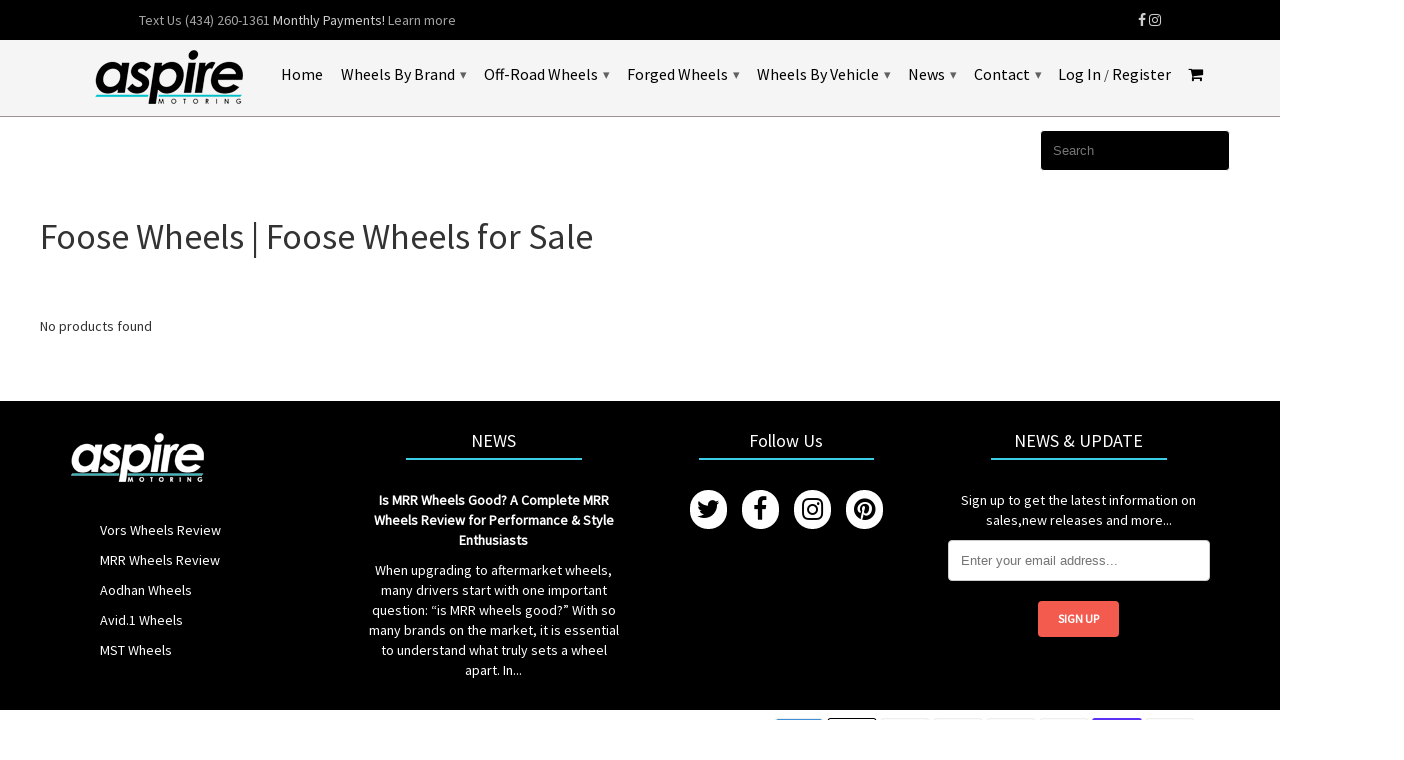

--- FILE ---
content_type: text/html; charset=utf-8
request_url: https://www.aspiremotoring.com/collections/foose-wheels-foose-wheels-for-sale
body_size: 22246
content:
<!doctype html>
<html class="no-js" lang="en">
<head>
  <meta charset="utf-8">
  <meta http-equiv="X-UA-Compatible" content="IE=edge,chrome=1">
  <meta name="viewport" content="width=device-width,initial-scale=1">
  <meta name="theme-color" content="#000">

  <link rel="preconnect" href="https://monorail-edge.shopifysvc.com"> 
  <link rel="preconnect" href="https://fonts.googleapis.com">
  <link rel="preconnect" href="https://fonts.gstatic.com" crossorigin>
  
  <link rel="preload" href="//www.aspiremotoring.com/cdn/shop/t/28/assets/lazysizes.js?v=63098554868324070131656366193" as="script"><link rel="canonical" href="https://www.aspiremotoring.com/collections/foose-wheels-foose-wheels-for-sale"><link rel="shortcut icon" href="//www.aspiremotoring.com/cdn/shop/t/28/assets/favicon.png?v=52549789438598838751656366184" type="image/png" />
  <link rel="shortcut icon" type="image/x-icon" href="//www.aspiremotoring.com/cdn/shop/t/28/assets/favicon.png?v=52549789438598838751656366184"><title>Foose Wheels | Foose Wheels for Sale
&ndash; aspire MOTORING</title><!-- /snippets/social-meta-tags.liquid -->


<meta property="og:site_name" content="aspire MOTORING">
<meta property="og:url" content="https://www.aspiremotoring.com/collections/foose-wheels-foose-wheels-for-sale">
<meta property="og:title" content="Foose Wheels | Foose Wheels for Sale">
<meta property="og:type" content="product.group">
<meta property="og:description" content="Staggered wheels for BMW Mercedes-Benz Porsche Audi Lexus . Rims for sale MRR Rohana TSW aftermarket wheels. Custom wheels deal. wheels and tires package."><meta property="og:image" content="http://www.aspiremotoring.com/cdn/shop/collections/Foose.png?v=1469229693">
  <meta property="og:image:secure_url" content="https://www.aspiremotoring.com/cdn/shop/collections/Foose.png?v=1469229693">
  <meta property="og:image:width" content="300">
  <meta property="og:image:height" content="300">


<meta name="twitter:card" content="summary_large_image">
<meta name="twitter:title" content="Foose Wheels | Foose Wheels for Sale">
<meta name="twitter:description" content="Staggered wheels for BMW Mercedes-Benz Porsche Audi Lexus . Rims for sale MRR Rohana TSW aftermarket wheels. Custom wheels deal. wheels and tires package.">

  
  
  
  <!-- Custom Fonts -->
  <link href="https://fonts.googleapis.com/css2?family=Roboto&family=Roboto+Condensed&family=Source+Sans+Pro&display=swap" rel="stylesheet">

  <!-- FONTAWESOME-->

  
  <link href="//www.aspiremotoring.com/cdn/shop/t/28/assets/styles.min.css?v=3345384849244253291656366212" rel="stylesheet" type="text/css" media="all" />
  
      <link href="https://maxcdn.bootstrapcdn.com/font-awesome/4.6.3/css/font-awesome.min.css" rel="stylesheet" integrity="sha384-T8Gy5hrqNKT+hzMclPo118YTQO6cYprQmhrYwIiQ/3axmI1hQomh7Ud2hPOy8SP1" crossorigin="anonymous">

  <style>
    @media (min-width: 992px){
      .col-md-2_5{
        width: 33.33%;
        margin-bottom: 50px;
      }
      }
  </style>
  
  <script>
        document.documentElement.className = document.documentElement.className.replace('no-js', 'js');
  </script>
  

  
  

 <script src="//www.aspiremotoring.com/cdn/shop/t/28/assets/lazysizes.js?v=63098554868324070131656366193" async="async"></script>
  
  
  <script src="https://ajax.googleapis.com/ajax/libs/jquery/1.12.4/jquery.min.js"></script>

  <script src="//www.aspiremotoring.com/cdn/shop/t/28/assets/jquery-ui-1.8.23.custom.min.js?v=123018206291612719761656366187"></script>
  <script src="//www.aspiremotoring.com/cdn/shop/t/28/assets/jquery.mousewheel.min.js?v=1849540120319922671656366191"></script>
  <script src="//www.aspiremotoring.com/cdn/shop/t/28/assets/jquery.kinetic.js?v=11122897604376185091656366190"></script>
  <script src="//www.aspiremotoring.com/cdn/shop/t/28/assets/jquery.smoothdivscroll-1.3-min.js?v=183105764894886811621656366192"></script>
  
  <script src="//www.aspiremotoring.com/cdn/shop/t/28/assets/app.min.js?v=156145784015829217811656366162"></script>
  
  

  
  
  
  <script src="//www.aspiremotoring.com/cdn/shopifycloud/storefront/assets/themes_support/option_selection-b017cd28.js" type="text/javascript"></script>         
  


<script>  Shopify.customer_logged_in = false ;  Shopify.customer_email = "" ;Shopify.log_uuids = true;</script>

  
    <script>window.performance && window.performance.mark && window.performance.mark('shopify.content_for_header.start');</script><meta name="google-site-verification" content="HxdXDpRWIuewVNqwTiMq4Y4R71rAQRyVCVccffPAMr8">
<meta id="shopify-digital-wallet" name="shopify-digital-wallet" content="/4862793/digital_wallets/dialog">
<meta name="shopify-checkout-api-token" content="da7ce87d15e585bb22cb68796f3dd2ba">
<link rel="alternate" type="application/atom+xml" title="Feed" href="/collections/foose-wheels-foose-wheels-for-sale.atom" />
<link rel="alternate" type="application/json+oembed" href="https://www.aspiremotoring.com/collections/foose-wheels-foose-wheels-for-sale.oembed">
<script async="async" src="/checkouts/internal/preloads.js?locale=en-US"></script>
<link rel="preconnect" href="https://shop.app" crossorigin="anonymous">
<script async="async" src="https://shop.app/checkouts/internal/preloads.js?locale=en-US&shop_id=4862793" crossorigin="anonymous"></script>
<script id="apple-pay-shop-capabilities" type="application/json">{"shopId":4862793,"countryCode":"US","currencyCode":"USD","merchantCapabilities":["supports3DS"],"merchantId":"gid:\/\/shopify\/Shop\/4862793","merchantName":"aspire MOTORING","requiredBillingContactFields":["postalAddress","email","phone"],"requiredShippingContactFields":["postalAddress","email","phone"],"shippingType":"shipping","supportedNetworks":["visa","masterCard","amex","discover","elo","jcb"],"total":{"type":"pending","label":"aspire MOTORING","amount":"1.00"},"shopifyPaymentsEnabled":true,"supportsSubscriptions":true}</script>
<script id="shopify-features" type="application/json">{"accessToken":"da7ce87d15e585bb22cb68796f3dd2ba","betas":["rich-media-storefront-analytics"],"domain":"www.aspiremotoring.com","predictiveSearch":true,"shopId":4862793,"locale":"en"}</script>
<script>var Shopify = Shopify || {};
Shopify.shop = "wheelstiresonsale.myshopify.com";
Shopify.locale = "en";
Shopify.currency = {"active":"USD","rate":"1.0"};
Shopify.country = "US";
Shopify.theme = {"name":"Extend - Aspire (Apolo v3.0) - Speed","id":120845959214,"schema_name":null,"schema_version":null,"theme_store_id":null,"role":"main"};
Shopify.theme.handle = "null";
Shopify.theme.style = {"id":null,"handle":null};
Shopify.cdnHost = "www.aspiremotoring.com/cdn";
Shopify.routes = Shopify.routes || {};
Shopify.routes.root = "/";</script>
<script type="module">!function(o){(o.Shopify=o.Shopify||{}).modules=!0}(window);</script>
<script>!function(o){function n(){var o=[];function n(){o.push(Array.prototype.slice.apply(arguments))}return n.q=o,n}var t=o.Shopify=o.Shopify||{};t.loadFeatures=n(),t.autoloadFeatures=n()}(window);</script>
<script>
  window.ShopifyPay = window.ShopifyPay || {};
  window.ShopifyPay.apiHost = "shop.app\/pay";
  window.ShopifyPay.redirectState = null;
</script>
<script id="shop-js-analytics" type="application/json">{"pageType":"collection"}</script>
<script defer="defer" async type="module" src="//www.aspiremotoring.com/cdn/shopifycloud/shop-js/modules/v2/client.init-shop-cart-sync_WVOgQShq.en.esm.js"></script>
<script defer="defer" async type="module" src="//www.aspiremotoring.com/cdn/shopifycloud/shop-js/modules/v2/chunk.common_C_13GLB1.esm.js"></script>
<script defer="defer" async type="module" src="//www.aspiremotoring.com/cdn/shopifycloud/shop-js/modules/v2/chunk.modal_CLfMGd0m.esm.js"></script>
<script type="module">
  await import("//www.aspiremotoring.com/cdn/shopifycloud/shop-js/modules/v2/client.init-shop-cart-sync_WVOgQShq.en.esm.js");
await import("//www.aspiremotoring.com/cdn/shopifycloud/shop-js/modules/v2/chunk.common_C_13GLB1.esm.js");
await import("//www.aspiremotoring.com/cdn/shopifycloud/shop-js/modules/v2/chunk.modal_CLfMGd0m.esm.js");

  window.Shopify.SignInWithShop?.initShopCartSync?.({"fedCMEnabled":true,"windoidEnabled":true});

</script>
<script>
  window.Shopify = window.Shopify || {};
  if (!window.Shopify.featureAssets) window.Shopify.featureAssets = {};
  window.Shopify.featureAssets['shop-js'] = {"shop-cart-sync":["modules/v2/client.shop-cart-sync_DuR37GeY.en.esm.js","modules/v2/chunk.common_C_13GLB1.esm.js","modules/v2/chunk.modal_CLfMGd0m.esm.js"],"init-fed-cm":["modules/v2/client.init-fed-cm_BucUoe6W.en.esm.js","modules/v2/chunk.common_C_13GLB1.esm.js","modules/v2/chunk.modal_CLfMGd0m.esm.js"],"shop-toast-manager":["modules/v2/client.shop-toast-manager_B0JfrpKj.en.esm.js","modules/v2/chunk.common_C_13GLB1.esm.js","modules/v2/chunk.modal_CLfMGd0m.esm.js"],"init-shop-cart-sync":["modules/v2/client.init-shop-cart-sync_WVOgQShq.en.esm.js","modules/v2/chunk.common_C_13GLB1.esm.js","modules/v2/chunk.modal_CLfMGd0m.esm.js"],"shop-button":["modules/v2/client.shop-button_B_U3bv27.en.esm.js","modules/v2/chunk.common_C_13GLB1.esm.js","modules/v2/chunk.modal_CLfMGd0m.esm.js"],"init-windoid":["modules/v2/client.init-windoid_DuP9q_di.en.esm.js","modules/v2/chunk.common_C_13GLB1.esm.js","modules/v2/chunk.modal_CLfMGd0m.esm.js"],"shop-cash-offers":["modules/v2/client.shop-cash-offers_BmULhtno.en.esm.js","modules/v2/chunk.common_C_13GLB1.esm.js","modules/v2/chunk.modal_CLfMGd0m.esm.js"],"pay-button":["modules/v2/client.pay-button_CrPSEbOK.en.esm.js","modules/v2/chunk.common_C_13GLB1.esm.js","modules/v2/chunk.modal_CLfMGd0m.esm.js"],"init-customer-accounts":["modules/v2/client.init-customer-accounts_jNk9cPYQ.en.esm.js","modules/v2/client.shop-login-button_DJ5ldayH.en.esm.js","modules/v2/chunk.common_C_13GLB1.esm.js","modules/v2/chunk.modal_CLfMGd0m.esm.js"],"avatar":["modules/v2/client.avatar_BTnouDA3.en.esm.js"],"checkout-modal":["modules/v2/client.checkout-modal_pBPyh9w8.en.esm.js","modules/v2/chunk.common_C_13GLB1.esm.js","modules/v2/chunk.modal_CLfMGd0m.esm.js"],"init-shop-for-new-customer-accounts":["modules/v2/client.init-shop-for-new-customer-accounts_BUoCy7a5.en.esm.js","modules/v2/client.shop-login-button_DJ5ldayH.en.esm.js","modules/v2/chunk.common_C_13GLB1.esm.js","modules/v2/chunk.modal_CLfMGd0m.esm.js"],"init-customer-accounts-sign-up":["modules/v2/client.init-customer-accounts-sign-up_CnczCz9H.en.esm.js","modules/v2/client.shop-login-button_DJ5ldayH.en.esm.js","modules/v2/chunk.common_C_13GLB1.esm.js","modules/v2/chunk.modal_CLfMGd0m.esm.js"],"init-shop-email-lookup-coordinator":["modules/v2/client.init-shop-email-lookup-coordinator_CzjY5t9o.en.esm.js","modules/v2/chunk.common_C_13GLB1.esm.js","modules/v2/chunk.modal_CLfMGd0m.esm.js"],"shop-follow-button":["modules/v2/client.shop-follow-button_CsYC63q7.en.esm.js","modules/v2/chunk.common_C_13GLB1.esm.js","modules/v2/chunk.modal_CLfMGd0m.esm.js"],"shop-login-button":["modules/v2/client.shop-login-button_DJ5ldayH.en.esm.js","modules/v2/chunk.common_C_13GLB1.esm.js","modules/v2/chunk.modal_CLfMGd0m.esm.js"],"shop-login":["modules/v2/client.shop-login_B9ccPdmx.en.esm.js","modules/v2/chunk.common_C_13GLB1.esm.js","modules/v2/chunk.modal_CLfMGd0m.esm.js"],"lead-capture":["modules/v2/client.lead-capture_D0K_KgYb.en.esm.js","modules/v2/chunk.common_C_13GLB1.esm.js","modules/v2/chunk.modal_CLfMGd0m.esm.js"],"payment-terms":["modules/v2/client.payment-terms_BWmiNN46.en.esm.js","modules/v2/chunk.common_C_13GLB1.esm.js","modules/v2/chunk.modal_CLfMGd0m.esm.js"]};
</script>
<script>(function() {
  var isLoaded = false;
  function asyncLoad() {
    if (isLoaded) return;
    isLoaded = true;
    var urls = ["https:\/\/bingshoppingtool-t2app-prod.trafficmanager.net\/uet\/tracking_script?shop=wheelstiresonsale.myshopify.com","https:\/\/instafeed.nfcube.com\/cdn\/b7b81162513853dddeb2f449736137cd.js?shop=wheelstiresonsale.myshopify.com"];
    for (var i = 0; i < urls.length; i++) {
      var s = document.createElement('script');
      s.type = 'text/javascript';
      s.async = true;
      s.src = urls[i];
      var x = document.getElementsByTagName('script')[0];
      x.parentNode.insertBefore(s, x);
    }
  };
  if(window.attachEvent) {
    window.attachEvent('onload', asyncLoad);
  } else {
    window.addEventListener('load', asyncLoad, false);
  }
})();</script>
<script id="__st">var __st={"a":4862793,"offset":-28800,"reqid":"2c00ce9c-1494-4e7c-b055-48215f50a8f1-1769653600","pageurl":"www.aspiremotoring.com\/collections\/foose-wheels-foose-wheels-for-sale","u":"0d82e2415b03","p":"collection","rtyp":"collection","rid":166551939};</script>
<script>window.ShopifyPaypalV4VisibilityTracking = true;</script>
<script id="captcha-bootstrap">!function(){'use strict';const t='contact',e='account',n='new_comment',o=[[t,t],['blogs',n],['comments',n],[t,'customer']],c=[[e,'customer_login'],[e,'guest_login'],[e,'recover_customer_password'],[e,'create_customer']],r=t=>t.map((([t,e])=>`form[action*='/${t}']:not([data-nocaptcha='true']) input[name='form_type'][value='${e}']`)).join(','),a=t=>()=>t?[...document.querySelectorAll(t)].map((t=>t.form)):[];function s(){const t=[...o],e=r(t);return a(e)}const i='password',u='form_key',d=['recaptcha-v3-token','g-recaptcha-response','h-captcha-response',i],f=()=>{try{return window.sessionStorage}catch{return}},m='__shopify_v',_=t=>t.elements[u];function p(t,e,n=!1){try{const o=window.sessionStorage,c=JSON.parse(o.getItem(e)),{data:r}=function(t){const{data:e,action:n}=t;return t[m]||n?{data:e,action:n}:{data:t,action:n}}(c);for(const[e,n]of Object.entries(r))t.elements[e]&&(t.elements[e].value=n);n&&o.removeItem(e)}catch(o){console.error('form repopulation failed',{error:o})}}const l='form_type',E='cptcha';function T(t){t.dataset[E]=!0}const w=window,h=w.document,L='Shopify',v='ce_forms',y='captcha';let A=!1;((t,e)=>{const n=(g='f06e6c50-85a8-45c8-87d0-21a2b65856fe',I='https://cdn.shopify.com/shopifycloud/storefront-forms-hcaptcha/ce_storefront_forms_captcha_hcaptcha.v1.5.2.iife.js',D={infoText:'Protected by hCaptcha',privacyText:'Privacy',termsText:'Terms'},(t,e,n)=>{const o=w[L][v],c=o.bindForm;if(c)return c(t,g,e,D).then(n);var r;o.q.push([[t,g,e,D],n]),r=I,A||(h.body.append(Object.assign(h.createElement('script'),{id:'captcha-provider',async:!0,src:r})),A=!0)});var g,I,D;w[L]=w[L]||{},w[L][v]=w[L][v]||{},w[L][v].q=[],w[L][y]=w[L][y]||{},w[L][y].protect=function(t,e){n(t,void 0,e),T(t)},Object.freeze(w[L][y]),function(t,e,n,w,h,L){const[v,y,A,g]=function(t,e,n){const i=e?o:[],u=t?c:[],d=[...i,...u],f=r(d),m=r(i),_=r(d.filter((([t,e])=>n.includes(e))));return[a(f),a(m),a(_),s()]}(w,h,L),I=t=>{const e=t.target;return e instanceof HTMLFormElement?e:e&&e.form},D=t=>v().includes(t);t.addEventListener('submit',(t=>{const e=I(t);if(!e)return;const n=D(e)&&!e.dataset.hcaptchaBound&&!e.dataset.recaptchaBound,o=_(e),c=g().includes(e)&&(!o||!o.value);(n||c)&&t.preventDefault(),c&&!n&&(function(t){try{if(!f())return;!function(t){const e=f();if(!e)return;const n=_(t);if(!n)return;const o=n.value;o&&e.removeItem(o)}(t);const e=Array.from(Array(32),(()=>Math.random().toString(36)[2])).join('');!function(t,e){_(t)||t.append(Object.assign(document.createElement('input'),{type:'hidden',name:u})),t.elements[u].value=e}(t,e),function(t,e){const n=f();if(!n)return;const o=[...t.querySelectorAll(`input[type='${i}']`)].map((({name:t})=>t)),c=[...d,...o],r={};for(const[a,s]of new FormData(t).entries())c.includes(a)||(r[a]=s);n.setItem(e,JSON.stringify({[m]:1,action:t.action,data:r}))}(t,e)}catch(e){console.error('failed to persist form',e)}}(e),e.submit())}));const S=(t,e)=>{t&&!t.dataset[E]&&(n(t,e.some((e=>e===t))),T(t))};for(const o of['focusin','change'])t.addEventListener(o,(t=>{const e=I(t);D(e)&&S(e,y())}));const B=e.get('form_key'),M=e.get(l),P=B&&M;t.addEventListener('DOMContentLoaded',(()=>{const t=y();if(P)for(const e of t)e.elements[l].value===M&&p(e,B);[...new Set([...A(),...v().filter((t=>'true'===t.dataset.shopifyCaptcha))])].forEach((e=>S(e,t)))}))}(h,new URLSearchParams(w.location.search),n,t,e,['guest_login'])})(!0,!0)}();</script>
<script integrity="sha256-4kQ18oKyAcykRKYeNunJcIwy7WH5gtpwJnB7kiuLZ1E=" data-source-attribution="shopify.loadfeatures" defer="defer" src="//www.aspiremotoring.com/cdn/shopifycloud/storefront/assets/storefront/load_feature-a0a9edcb.js" crossorigin="anonymous"></script>
<script crossorigin="anonymous" defer="defer" src="//www.aspiremotoring.com/cdn/shopifycloud/storefront/assets/shopify_pay/storefront-65b4c6d7.js?v=20250812"></script>
<script data-source-attribution="shopify.dynamic_checkout.dynamic.init">var Shopify=Shopify||{};Shopify.PaymentButton=Shopify.PaymentButton||{isStorefrontPortableWallets:!0,init:function(){window.Shopify.PaymentButton.init=function(){};var t=document.createElement("script");t.src="https://www.aspiremotoring.com/cdn/shopifycloud/portable-wallets/latest/portable-wallets.en.js",t.type="module",document.head.appendChild(t)}};
</script>
<script data-source-attribution="shopify.dynamic_checkout.buyer_consent">
  function portableWalletsHideBuyerConsent(e){var t=document.getElementById("shopify-buyer-consent"),n=document.getElementById("shopify-subscription-policy-button");t&&n&&(t.classList.add("hidden"),t.setAttribute("aria-hidden","true"),n.removeEventListener("click",e))}function portableWalletsShowBuyerConsent(e){var t=document.getElementById("shopify-buyer-consent"),n=document.getElementById("shopify-subscription-policy-button");t&&n&&(t.classList.remove("hidden"),t.removeAttribute("aria-hidden"),n.addEventListener("click",e))}window.Shopify?.PaymentButton&&(window.Shopify.PaymentButton.hideBuyerConsent=portableWalletsHideBuyerConsent,window.Shopify.PaymentButton.showBuyerConsent=portableWalletsShowBuyerConsent);
</script>
<script data-source-attribution="shopify.dynamic_checkout.cart.bootstrap">document.addEventListener("DOMContentLoaded",(function(){function t(){return document.querySelector("shopify-accelerated-checkout-cart, shopify-accelerated-checkout")}if(t())Shopify.PaymentButton.init();else{new MutationObserver((function(e,n){t()&&(Shopify.PaymentButton.init(),n.disconnect())})).observe(document.body,{childList:!0,subtree:!0})}}));
</script>
<link id="shopify-accelerated-checkout-styles" rel="stylesheet" media="screen" href="https://www.aspiremotoring.com/cdn/shopifycloud/portable-wallets/latest/accelerated-checkout-backwards-compat.css" crossorigin="anonymous">
<style id="shopify-accelerated-checkout-cart">
        #shopify-buyer-consent {
  margin-top: 1em;
  display: inline-block;
  width: 100%;
}

#shopify-buyer-consent.hidden {
  display: none;
}

#shopify-subscription-policy-button {
  background: none;
  border: none;
  padding: 0;
  text-decoration: underline;
  font-size: inherit;
  cursor: pointer;
}

#shopify-subscription-policy-button::before {
  box-shadow: none;
}

      </style>

<script>window.performance && window.performance.mark && window.performance.mark('shopify.content_for_header.end');</script>
  
      
  <script>
  setTimeout(() => { 
  _affirm_config = {
    public_api_key:  "B0YUZRWAEGXS776K",
    script:          "https://cdn1.affirm.com/js/v2/affirm.js"
  };
  (function(l,g,m,e,a,f,b){var d,c=l[m]||{},h=document.createElement(f),n=document.getElementsByTagName(f)[0],k=function(a,b,c){return function(){a[b]._.push([c,arguments])}};c[e]=k(c,e,"set");d=c[e];c[a]={};c[a]._=[];d._=[];c[a][b]=k(c,a,b);a=0;for(b="set add save post open empty reset on off trigger ready setProduct".split(" ");a<b.length;a++)d[b[a]]=k(c,e,b[a]);a=0;for(b=["get","token","url","items"];a<b.length;a++)d[b[a]]=function(){};h.async=!0;h.src=g[f];n.parentNode.insertBefore(h,n);delete g[f];d(g);l[m]=c})(window,_affirm_config,"affirm","checkout","ui","script","ready");

  } , 2000)
  
</script>

  
  
  
  <!-- Extend -- Load Extend SDK Configuration script -->
  <!-- Extend - Add necessary SDK script tags and configure the store -->
<script src='https://sdk.helloextend.com/extend-sdk-client/v1/extend-sdk-client.min.js' defer='defer'></script>  
<script src='https://sdk.helloextend.com/extend-sdk-client-shopify-addon/v1/extend-sdk-client-shopify-addon.min.js' defer='defer'></script>  
<script>
 window.addEventListener('DOMContentLoaded', function(){
  window.Extend.config({ storeId: 'b0abf078-82da-4945-8062-18d59705780a', environment: 'production' })
  window.Extend.integration = {};
  window.Extend.integration.analytics = true;
  // Extend - QA Cypress booleans
  window.Extend.integration.isExtendPdpOfferEnabled = true;
  window.Extend.integration.isExtendOfferModalEnabled = true;
  window.Extend.integration.isExtendMainCartOfferEnabled = true;
 })
</script>

<!-- Extend - Render polyfills to enable IE11 support -->
<script>

  // Usage: window.Extend.integration.URLSearchParams('leadtoken') <-- returns the leadtoken regardless of browser
  // Run scripts on DOMContentLoaded to avoid affecting site load time
  window.addEventListener('DOMContentLoaded', function(){
    (function () {
      function URLSearchParams (searchString) {
        if(window.URLSearchParams){
          return new window.URLSearchParams(window.location.search).get(searchString);
        } else {
          var self = this;
          self.searchString = searchString;
          self.get = function (name) {
            var results = new RegExp('[\?&]' + name + '=([^&#]*)').exec(self.searchString);
            if (results == null) {
              return null;
            }
            else {
              return decodeURI(results[1]) || 0;
            }
          };
        } }
      window.Extend.integration.URLSearchParams = URLSearchParams;
    })()
  })
</script>

<script>
  // Usage dispatching event: window.dispatchEvent(window.Extend.integration.CustomEvent('cartUpdated', { detail: cart })) params are not necessary
  // Run scripts on DOMContentLoaded to avoid affecting site load time
  window.addEventListener('DOMContentLoaded', function(){
    (function () {
      function CustomEvent ( event, params ) {
        if ( typeof window.CustomEvent === 'function' ) {
          return new window.CustomEvent(event, params);
        } else {
          params = params || { bubbles: false, cancelable: false, detail: null };
          var evt = document.createEvent( 'CustomEvent' );
          evt.initCustomEvent( event, params.bubbles, params.cancelable, params.detail );
          return evt;
        };
      }
      window.Extend.integration.CustomEvent = CustomEvent;
    })();
  })
</script>
<!-- Extend - Render aftermarket integration snippet -->
<script>

  window.addEventListener('DOMContentLoaded', function () {

    if (window.Extend && window.ExtendShopify && window.Shopify.currency.active === 'USD') {

      var leadToken = window.Extend.integration.URLSearchParams('leadToken') ? window.Extend.integration.URLSearchParams('leadToken') : window.Extend.integration.URLSearchParams('leadtoken');

      if(leadToken) {
        Extend.aftermarketModal.open({
          leadToken: leadToken,
          onClose: function(plan, product, quantity) {
            if(plan && product) {
              ExtendShopify.addPlanToCart({plan: plan, product: product, leadToken: leadToken, quantity: quantity || 1}, function() {
                window.location = '/cart'
              }) 
            }
          }
        }) 
      }

    }

  })

</script>
<!-- Extend - Render analytics -->
<script>

  //run scripts on DOMContentLoaded to avoid affecting site load time
  window.addEventListener('DOMContentLoaded', function () {

    //Only run ajax integration if Extend and ExtendShopify is defined, the currency is set to USD and analytics are enabled
    if (window.Extend && window.ExtendShopify && window.Shopify.currency.active === 'USD' && Extend.integration.analytics) {

      /***********************/
      /* util functions */
      /***********************/

      // getPlanId - Takes in the cart and a product ID and returns the plan ID for that product
      function getPlanId(cart, productId) {
        let planId;
        cart.items.forEach(function (item) {
          if (item.properties.Ref && item.properties.Ref === productId) planId = item.sku.toString();
        })
        return planId
      }

      /***********************/
      /* end util functions */
      /***********************/

      // productAnalytics() - Takes in the product ID and quantity at the time it is added to the cart
      let productAnalytics = function (prodId, prodQty) {
        if (!prodQty) prodQty = 1;
        if (prodId) {
          Extend.trackProductAddedToCart({
            productId: prodId.toString(),
            productQuantity: parseInt(prodQty),
          });
        }
      }

      // cartAnalytics() - Takes in the oldCart and the newCart at a point where the cart updates
      let cartAnalytics = function (oldCart, newCart) {
        if (oldCart && newCart && oldCart.items && newCart.items) {
          // Triggers if an item has been removed
          if (oldCart.items.length > newCart.items.length) {
            oldCart.items.forEach(function (currentItem) {
              let productFound = false
              newCart.items.forEach(function (currentNewItem) {
                if (currentItem.id == currentNewItem.id) {
                  productFound = true
                }
              })
              if (productFound === false) {
                if (currentItem.vendor === 'Extend' && currentItem && currentItem.sku && currentItem
                    .properties.Ref) {
                  Extend.trackOfferRemovedFromCart({
                    productId: currentItem.properties.Ref.toString(),
                    planId: currentItem.sku.toString(),
                  });
                } else if (currentItem.id) {
                  Extend.trackProductRemovedFromCart({
                    productId: currentItem.id.toString(),
                  })
                }
              }
            })
            // Triggers if an item quantity has changed
          } else if (oldCart.item_count != newCart.item_count) {
            oldCart.items.forEach(function (currentItem) {
              newCart.items.forEach(function (currentNewItem) {
                // Runs when the updated item is found if its not an Extend warranty
                if (currentItem.id == currentNewItem.id && currentItem.quantity != currentNewItem
                    .quantity && currentItem.vendor != 'Extend') {
                  if (currentItem.id && currentNewItem.quantity && ExtendShopify.warrantyAlreadyInCart(
                    currentItem.id.toString(), oldCart.items)) {
                    //Gets the associated plan ID using the product ID
                    let planId = getPlanId(newCart, currentItem.id.toString())
                    //Product has warranty in cart
                    Extend.trackOfferUpdated({
                      productId: currentItem.id.toString(),
                      planId: planId,
                      updates: {
                        warrantyQuantity: parseInt(currentNewItem.quantity),
                        productQuantity: parseInt(currentNewItem.quantity),
                      },
                    });
                  } else if (currentItem.id && currentNewItem.quantity) {
                    //Product has no warranty in cart
                    Extend.trackProductUpdated({
                      productId: currentItem.id.toString(),
                      updates: {
                        productQuantity: parseInt(currentNewItem.quantity),
                      },
                    });
                  }
                }

              })
            })
          }
        }
      }

      window.Extend.integration.productAnalytics = productAnalytics;
      window.Extend.integration.cartAnalytics = cartAnalytics;

    }
  })
</script>
<!-- Extend -- Load cart integration script -->
<script defer="defer">
  //run scripts on DOMContentLoaded to avoid affecting site load time
  window.addEventListener('load', function(){

    //Only run ajax integration if Extend and ExtendShopify is defined, and the currency is set to USD
    if (window.Extend && window.ExtendShopify && window.Shopify.currency.active === 'USD') {

      /*****************************************/
      /* Global Variables - THEME SPECIFIC */
      /*****************************************/
      var cartRowItem = 'li.cart_item' // This is the container element for each item in the cart
      var cartRowItemTitle = 'a'; // This is the title anchor element for the product
      var cartRowItemImage = '.cart_image'; // This is the product image or image anchor element
      var cartRowItemQuantity = 'div > strong'; // This is the input element containing the product quantity
      var warrantyContainer = '[ADD SELECTOR HERE]'; // This is the container where the offer will be appended
      var warrantyOriginalMeta = '[ADD SELECTOR HERE]'; // Each warranty metadata item we want to remove.
      var metadataContainer = '[ADD SELECTOR HERE]'; // This is where warranty metadata will be appended (Product and Term)
      var offerId = "extend-side-cart-offer" // This is the ID that will be assigned to each Extend offer
      var titleReformat = false // If warranty titles contain various extra characters, set this to true. Sets title to "Extend Protection Plan"
      var localCart = {"note":null,"attributes":{},"original_total_price":0,"total_price":0,"total_discount":0,"total_weight":0.0,"item_count":0,"items":[],"requires_shipping":false,"currency":"USD","items_subtotal_price":0,"cart_level_discount_applications":[],"checkout_charge_amount":0}; // Shopify Cart Object
      var slice = Array.prototype.slice; // IE11 Utility

      // Fail safes for cart and slice
      if(!localCart || !slice) return;

      /***********************/
      /* util functions */
      /***********************/
      // findAll(element) - fully browser compatible alternative to querySelectorAll to search for children in document OR a parentElement
      function findAll(elementToFind, parentElement) {
        var items = parentElement ? parentElement.querySelectorAll(elementToFind) : document.querySelectorAll(elementToFind);
        return items ? slice.call(items, 0) : [];
      }

      /**************************************/
      /* refreshCart - THEME SPECIFIC */
      /**************************************/
      // Refresh the cart (hard refresh by default)
      function refreshCart() {
        location.href = location.hash ? location.href.substring(0, location.href.indexOf('#')) : location.href;
      }

      /***********************/
      /* createElement */
      /***********************/
      // createElement(product) - Takes in the product element, and creates the Extend offer element + appends the offer
      function createElement(product, index){

        // Removes existing offer elements before creating new ones
        var extendOffer = product.querySelector('#' + offerId);
        if (extendOffer) { extendOffer.parentNode.removeChild(extendOffer); }

        // Grab href from product name and fail safes
        if (!product.querySelector(cartRowItemTitle)) return;
        var url = product.querySelector(cartRowItemTitle).href;
        if(!url) return;

        // Grab the variantId out of the URL
        var regEx = /\d+$/;

        var variantId;

        //Grabs variant ID from URL if available, otherwise from localCart
        variantId = localCart.items[index].id

        // Select quantity value
        var quantity = product.querySelector(cartRowItemQuantity).innerText[0];

        // Parent container to append ajax offer

        // Fail safes
        if(!variantId || !quantity ) return;

        // Create new element & set id, data-extend-variant, and data-extend-quantity attributes
        var extendOffer = document.createElement('div');
        extendOffer.id = offerId;
        extendOffer.setAttribute('data-extend-variant', variantId);
        extendOffer.setAttribute('data-extend-quantity', quantity);

        // Append the offer to the container element (THEME SPECIFIC)
        product.append(extendOffer);

      }

      /************************/
      /* Handle Styling */
      /************************/
      // Finds all cartRowItems and styles only Extend warranties
      function handleStyling() {

        findAll(cartRowItem).forEach(function(el, index) {

          // Grab the title of the current item
          var title = el.querySelector(cartRowItemTitle);

          // Title fail safe
          if(!title) return;

          // If it's a warranty set isExtend to true and remove links
          if (title.innerText.toLowerCase().indexOf('extend protection') > -1) {

            // Grab the image of the current item and fail safe
            var image = el.querySelector(cartRowItemImage)
            if(!image) return;

            // Select and remove pointerEvents from warranty image
            image.style.pointerEvents = "none"

            // Select and remove pointerEvents from warranty title
            title.style.pointerEvents = "none"

            if (titleReformat == true) {
              title.innerText = "Extend Protection Plan"
            }

            /**************************************/
            /* THEME SPECIFIC STYLING START */
            /**************************************/
            let quantity = title.querySelector(cartRowItemQuantity)
            let metadata = quantity.parentElement;

            metadata.innerHTML = '';

            let warrantyProductData;
            let warrantyTermData;

            if(localCart.items[index].options_with_values && localCart.items[index].options_with_values[1]) {
              // Finds the ref id string in the product info string and replaces with an empty string
              let regexReplace = localCart.items[index].options_with_values[0].value.match(/\-\d{5,}/g);
              warrantyProductData = localCart.items[index].options_with_values[0].value.replace(regexReplace, '');
              warrantyTermData = localCart.items[index].options_with_values[1].value;
            } else {
              warrantyProductData = localCart.items[index].properties.Product;
              warrantyTermData = localCart.items[index].properties.Term;
            }

            let warrantyProductName = document.createElement('small');
            warrantyProductName.className = 'extend-warranty-info text-muted';
            warrantyProductName.innerHTML = 'Product: ' + warrantyProductData;

            let warrantyProductTerm = document.createElement('small')
            warrantyProductTerm.className = 'extend-warranty-info text-muted';
            warrantyProductTerm.innerHTML = 'Term: ' + warrantyTermData;

            // Only append the metadata if it's not already there
            if (!el.querySelector('.extend-warranty-info')) {
              metadata.append(quantity,
                              " Extend Protection Plan",
                              document.createElement('BR'),
                              warrantyProductName,
                              document.createElement('BR'),
                              warrantyProductTerm);
            }
            
            // Adjust image height for mobile
            if (window.screen.width < 480) {
              image.style.height = '100px';
            }
            /**************************************/
            /* THEME SPECIFIC STYLING END */
            /**************************************/

          } else {
            // Create an offer element for each product
            createElement(el, index)
          }

        });

      }

      /************************/
      /* initializeCartOffer */
      /************************/
      // Invokes handleStyling and finds all offers in the cart, handling both normalization and balancing
      function initializeCartOffer() {
        // Handles styling and creates offer elements
        handleStyling();

        // Find all offer elements
        findAll('#' + offerId).forEach(function(el){

          // Grab attributes out of element
          var variantId = el.getAttribute('data-extend-variant')
          var quantity = el.getAttribute('data-extend-quantity')

          // If there's already a warranty in cart, return
          if(ExtendShopify.warrantyAlreadyInCart(variantId, localCart.items)){
            return
          }

          // Render all other buttons
          Extend.buttons.renderSimpleOffer(el, {
            referenceId: variantId,
            onAddToCart: function (options) {
              ExtendShopify.addPlanToCart(
                {
                  plan: options.plan,
                  product: options.product,
                  quantity: quantity,
                },
                function (err) {
                  // An error occurred
                  if (err) {
                    return;
                  } else {
                    refreshCart();
                  }
                }
              );
            },
          });
        })

        // Normalization ensures there is a 1:1 relationship between the product and the warranty
        ExtendShopify.normalizeCart({cart: localCart, balance: true}, function (err, data) {
          if (data && data.updates) {
            // Calls refreshCart to update the cart for normalization 
            refreshCart();
          }
        });
      }

      document.querySelectorAll('a[href="#cart"]').forEach((headerCart) => {
        headerCart.addEventListener('click', function() {
          fetch("/cart.js", {
            credentials: "same-origin",
            method: "GET",
            headers: { "Content-Type": "application/json", "X-Requested-With": "XMLHttpRequest" },
          }).then(function (e) {
            e.json().then(function (e) {
              if (Extend.analytics) window.Extend.cartAnalytics(localCart, e);
              localCart = e;
              initializeCartOffer();
            });
          });
        });
      });

    }
  });

</script>

<style>

  #extend-side-cart-offer {
    margin-left: 30px;
  }

  #extend-offers-modal-iframe {
    z-index: 99999999999!important;
  }

  #extend-learn-more-modal-iframe {
    z-index: 99999999999!important;
  }

</style>

<!-- Extend -- End Extend code -->

  <!-- Extend -- End Extend code -->
  
  <link href="https://monorail-edge.shopifysvc.com" rel="dns-prefetch">
<script>(function(){if ("sendBeacon" in navigator && "performance" in window) {try {var session_token_from_headers = performance.getEntriesByType('navigation')[0].serverTiming.find(x => x.name == '_s').description;} catch {var session_token_from_headers = undefined;}var session_cookie_matches = document.cookie.match(/_shopify_s=([^;]*)/);var session_token_from_cookie = session_cookie_matches && session_cookie_matches.length === 2 ? session_cookie_matches[1] : "";var session_token = session_token_from_headers || session_token_from_cookie || "";function handle_abandonment_event(e) {var entries = performance.getEntries().filter(function(entry) {return /monorail-edge.shopifysvc.com/.test(entry.name);});if (!window.abandonment_tracked && entries.length === 0) {window.abandonment_tracked = true;var currentMs = Date.now();var navigation_start = performance.timing.navigationStart;var payload = {shop_id: 4862793,url: window.location.href,navigation_start,duration: currentMs - navigation_start,session_token,page_type: "collection"};window.navigator.sendBeacon("https://monorail-edge.shopifysvc.com/v1/produce", JSON.stringify({schema_id: "online_store_buyer_site_abandonment/1.1",payload: payload,metadata: {event_created_at_ms: currentMs,event_sent_at_ms: currentMs}}));}}window.addEventListener('pagehide', handle_abandonment_event);}}());</script>
<script id="web-pixels-manager-setup">(function e(e,d,r,n,o){if(void 0===o&&(o={}),!Boolean(null===(a=null===(i=window.Shopify)||void 0===i?void 0:i.analytics)||void 0===a?void 0:a.replayQueue)){var i,a;window.Shopify=window.Shopify||{};var t=window.Shopify;t.analytics=t.analytics||{};var s=t.analytics;s.replayQueue=[],s.publish=function(e,d,r){return s.replayQueue.push([e,d,r]),!0};try{self.performance.mark("wpm:start")}catch(e){}var l=function(){var e={modern:/Edge?\/(1{2}[4-9]|1[2-9]\d|[2-9]\d{2}|\d{4,})\.\d+(\.\d+|)|Firefox\/(1{2}[4-9]|1[2-9]\d|[2-9]\d{2}|\d{4,})\.\d+(\.\d+|)|Chrom(ium|e)\/(9{2}|\d{3,})\.\d+(\.\d+|)|(Maci|X1{2}).+ Version\/(15\.\d+|(1[6-9]|[2-9]\d|\d{3,})\.\d+)([,.]\d+|)( \(\w+\)|)( Mobile\/\w+|) Safari\/|Chrome.+OPR\/(9{2}|\d{3,})\.\d+\.\d+|(CPU[ +]OS|iPhone[ +]OS|CPU[ +]iPhone|CPU IPhone OS|CPU iPad OS)[ +]+(15[._]\d+|(1[6-9]|[2-9]\d|\d{3,})[._]\d+)([._]\d+|)|Android:?[ /-](13[3-9]|1[4-9]\d|[2-9]\d{2}|\d{4,})(\.\d+|)(\.\d+|)|Android.+Firefox\/(13[5-9]|1[4-9]\d|[2-9]\d{2}|\d{4,})\.\d+(\.\d+|)|Android.+Chrom(ium|e)\/(13[3-9]|1[4-9]\d|[2-9]\d{2}|\d{4,})\.\d+(\.\d+|)|SamsungBrowser\/([2-9]\d|\d{3,})\.\d+/,legacy:/Edge?\/(1[6-9]|[2-9]\d|\d{3,})\.\d+(\.\d+|)|Firefox\/(5[4-9]|[6-9]\d|\d{3,})\.\d+(\.\d+|)|Chrom(ium|e)\/(5[1-9]|[6-9]\d|\d{3,})\.\d+(\.\d+|)([\d.]+$|.*Safari\/(?![\d.]+ Edge\/[\d.]+$))|(Maci|X1{2}).+ Version\/(10\.\d+|(1[1-9]|[2-9]\d|\d{3,})\.\d+)([,.]\d+|)( \(\w+\)|)( Mobile\/\w+|) Safari\/|Chrome.+OPR\/(3[89]|[4-9]\d|\d{3,})\.\d+\.\d+|(CPU[ +]OS|iPhone[ +]OS|CPU[ +]iPhone|CPU IPhone OS|CPU iPad OS)[ +]+(10[._]\d+|(1[1-9]|[2-9]\d|\d{3,})[._]\d+)([._]\d+|)|Android:?[ /-](13[3-9]|1[4-9]\d|[2-9]\d{2}|\d{4,})(\.\d+|)(\.\d+|)|Mobile Safari.+OPR\/([89]\d|\d{3,})\.\d+\.\d+|Android.+Firefox\/(13[5-9]|1[4-9]\d|[2-9]\d{2}|\d{4,})\.\d+(\.\d+|)|Android.+Chrom(ium|e)\/(13[3-9]|1[4-9]\d|[2-9]\d{2}|\d{4,})\.\d+(\.\d+|)|Android.+(UC? ?Browser|UCWEB|U3)[ /]?(15\.([5-9]|\d{2,})|(1[6-9]|[2-9]\d|\d{3,})\.\d+)\.\d+|SamsungBrowser\/(5\.\d+|([6-9]|\d{2,})\.\d+)|Android.+MQ{2}Browser\/(14(\.(9|\d{2,})|)|(1[5-9]|[2-9]\d|\d{3,})(\.\d+|))(\.\d+|)|K[Aa][Ii]OS\/(3\.\d+|([4-9]|\d{2,})\.\d+)(\.\d+|)/},d=e.modern,r=e.legacy,n=navigator.userAgent;return n.match(d)?"modern":n.match(r)?"legacy":"unknown"}(),u="modern"===l?"modern":"legacy",c=(null!=n?n:{modern:"",legacy:""})[u],f=function(e){return[e.baseUrl,"/wpm","/b",e.hashVersion,"modern"===e.buildTarget?"m":"l",".js"].join("")}({baseUrl:d,hashVersion:r,buildTarget:u}),m=function(e){var d=e.version,r=e.bundleTarget,n=e.surface,o=e.pageUrl,i=e.monorailEndpoint;return{emit:function(e){var a=e.status,t=e.errorMsg,s=(new Date).getTime(),l=JSON.stringify({metadata:{event_sent_at_ms:s},events:[{schema_id:"web_pixels_manager_load/3.1",payload:{version:d,bundle_target:r,page_url:o,status:a,surface:n,error_msg:t},metadata:{event_created_at_ms:s}}]});if(!i)return console&&console.warn&&console.warn("[Web Pixels Manager] No Monorail endpoint provided, skipping logging."),!1;try{return self.navigator.sendBeacon.bind(self.navigator)(i,l)}catch(e){}var u=new XMLHttpRequest;try{return u.open("POST",i,!0),u.setRequestHeader("Content-Type","text/plain"),u.send(l),!0}catch(e){return console&&console.warn&&console.warn("[Web Pixels Manager] Got an unhandled error while logging to Monorail."),!1}}}}({version:r,bundleTarget:l,surface:e.surface,pageUrl:self.location.href,monorailEndpoint:e.monorailEndpoint});try{o.browserTarget=l,function(e){var d=e.src,r=e.async,n=void 0===r||r,o=e.onload,i=e.onerror,a=e.sri,t=e.scriptDataAttributes,s=void 0===t?{}:t,l=document.createElement("script"),u=document.querySelector("head"),c=document.querySelector("body");if(l.async=n,l.src=d,a&&(l.integrity=a,l.crossOrigin="anonymous"),s)for(var f in s)if(Object.prototype.hasOwnProperty.call(s,f))try{l.dataset[f]=s[f]}catch(e){}if(o&&l.addEventListener("load",o),i&&l.addEventListener("error",i),u)u.appendChild(l);else{if(!c)throw new Error("Did not find a head or body element to append the script");c.appendChild(l)}}({src:f,async:!0,onload:function(){if(!function(){var e,d;return Boolean(null===(d=null===(e=window.Shopify)||void 0===e?void 0:e.analytics)||void 0===d?void 0:d.initialized)}()){var d=window.webPixelsManager.init(e)||void 0;if(d){var r=window.Shopify.analytics;r.replayQueue.forEach((function(e){var r=e[0],n=e[1],o=e[2];d.publishCustomEvent(r,n,o)})),r.replayQueue=[],r.publish=d.publishCustomEvent,r.visitor=d.visitor,r.initialized=!0}}},onerror:function(){return m.emit({status:"failed",errorMsg:"".concat(f," has failed to load")})},sri:function(e){var d=/^sha384-[A-Za-z0-9+/=]+$/;return"string"==typeof e&&d.test(e)}(c)?c:"",scriptDataAttributes:o}),m.emit({status:"loading"})}catch(e){m.emit({status:"failed",errorMsg:(null==e?void 0:e.message)||"Unknown error"})}}})({shopId: 4862793,storefrontBaseUrl: "https://www.aspiremotoring.com",extensionsBaseUrl: "https://extensions.shopifycdn.com/cdn/shopifycloud/web-pixels-manager",monorailEndpoint: "https://monorail-edge.shopifysvc.com/unstable/produce_batch",surface: "storefront-renderer",enabledBetaFlags: ["2dca8a86"],webPixelsConfigList: [{"id":"269516846","configuration":"{\"config\":\"{\\\"pixel_id\\\":\\\"G-W1D0TFLRH3\\\",\\\"gtag_events\\\":[{\\\"type\\\":\\\"begin_checkout\\\",\\\"action_label\\\":\\\"G-W1D0TFLRH3\\\"},{\\\"type\\\":\\\"search\\\",\\\"action_label\\\":\\\"G-W1D0TFLRH3\\\"},{\\\"type\\\":\\\"view_item\\\",\\\"action_label\\\":[\\\"G-W1D0TFLRH3\\\",\\\"MC-CNEVCMN5SE\\\"]},{\\\"type\\\":\\\"purchase\\\",\\\"action_label\\\":[\\\"G-W1D0TFLRH3\\\",\\\"MC-CNEVCMN5SE\\\"]},{\\\"type\\\":\\\"page_view\\\",\\\"action_label\\\":[\\\"G-W1D0TFLRH3\\\",\\\"MC-CNEVCMN5SE\\\"]},{\\\"type\\\":\\\"add_payment_info\\\",\\\"action_label\\\":\\\"G-W1D0TFLRH3\\\"},{\\\"type\\\":\\\"add_to_cart\\\",\\\"action_label\\\":\\\"G-W1D0TFLRH3\\\"}],\\\"enable_monitoring_mode\\\":false}\"}","eventPayloadVersion":"v1","runtimeContext":"OPEN","scriptVersion":"b2a88bafab3e21179ed38636efcd8a93","type":"APP","apiClientId":1780363,"privacyPurposes":[],"dataSharingAdjustments":{"protectedCustomerApprovalScopes":["read_customer_address","read_customer_email","read_customer_name","read_customer_personal_data","read_customer_phone"]}},{"id":"80117806","configuration":"{\"pixel_id\":\"547356155638490\",\"pixel_type\":\"facebook_pixel\",\"metaapp_system_user_token\":\"-\"}","eventPayloadVersion":"v1","runtimeContext":"OPEN","scriptVersion":"ca16bc87fe92b6042fbaa3acc2fbdaa6","type":"APP","apiClientId":2329312,"privacyPurposes":["ANALYTICS","MARKETING","SALE_OF_DATA"],"dataSharingAdjustments":{"protectedCustomerApprovalScopes":["read_customer_address","read_customer_email","read_customer_name","read_customer_personal_data","read_customer_phone"]}},{"id":"37716014","eventPayloadVersion":"v1","runtimeContext":"LAX","scriptVersion":"1","type":"CUSTOM","privacyPurposes":["MARKETING"],"name":"Meta pixel (migrated)"},{"id":"shopify-app-pixel","configuration":"{}","eventPayloadVersion":"v1","runtimeContext":"STRICT","scriptVersion":"0450","apiClientId":"shopify-pixel","type":"APP","privacyPurposes":["ANALYTICS","MARKETING"]},{"id":"shopify-custom-pixel","eventPayloadVersion":"v1","runtimeContext":"LAX","scriptVersion":"0450","apiClientId":"shopify-pixel","type":"CUSTOM","privacyPurposes":["ANALYTICS","MARKETING"]}],isMerchantRequest: false,initData: {"shop":{"name":"aspire MOTORING","paymentSettings":{"currencyCode":"USD"},"myshopifyDomain":"wheelstiresonsale.myshopify.com","countryCode":"US","storefrontUrl":"https:\/\/www.aspiremotoring.com"},"customer":null,"cart":null,"checkout":null,"productVariants":[],"purchasingCompany":null},},"https://www.aspiremotoring.com/cdn","1d2a099fw23dfb22ep557258f5m7a2edbae",{"modern":"","legacy":""},{"shopId":"4862793","storefrontBaseUrl":"https:\/\/www.aspiremotoring.com","extensionBaseUrl":"https:\/\/extensions.shopifycdn.com\/cdn\/shopifycloud\/web-pixels-manager","surface":"storefront-renderer","enabledBetaFlags":"[\"2dca8a86\"]","isMerchantRequest":"false","hashVersion":"1d2a099fw23dfb22ep557258f5m7a2edbae","publish":"custom","events":"[[\"page_viewed\",{}],[\"collection_viewed\",{\"collection\":{\"id\":\"166551939\",\"title\":\"Foose Wheels | Foose Wheels for Sale\",\"productVariants\":[]}}]]"});</script><script>
  window.ShopifyAnalytics = window.ShopifyAnalytics || {};
  window.ShopifyAnalytics.meta = window.ShopifyAnalytics.meta || {};
  window.ShopifyAnalytics.meta.currency = 'USD';
  var meta = {"products":[],"page":{"pageType":"collection","resourceType":"collection","resourceId":166551939,"requestId":"2c00ce9c-1494-4e7c-b055-48215f50a8f1-1769653600"}};
  for (var attr in meta) {
    window.ShopifyAnalytics.meta[attr] = meta[attr];
  }
</script>
<script class="analytics">
  (function () {
    var customDocumentWrite = function(content) {
      var jquery = null;

      if (window.jQuery) {
        jquery = window.jQuery;
      } else if (window.Checkout && window.Checkout.$) {
        jquery = window.Checkout.$;
      }

      if (jquery) {
        jquery('body').append(content);
      }
    };

    var hasLoggedConversion = function(token) {
      if (token) {
        return document.cookie.indexOf('loggedConversion=' + token) !== -1;
      }
      return false;
    }

    var setCookieIfConversion = function(token) {
      if (token) {
        var twoMonthsFromNow = new Date(Date.now());
        twoMonthsFromNow.setMonth(twoMonthsFromNow.getMonth() + 2);

        document.cookie = 'loggedConversion=' + token + '; expires=' + twoMonthsFromNow;
      }
    }

    var trekkie = window.ShopifyAnalytics.lib = window.trekkie = window.trekkie || [];
    if (trekkie.integrations) {
      return;
    }
    trekkie.methods = [
      'identify',
      'page',
      'ready',
      'track',
      'trackForm',
      'trackLink'
    ];
    trekkie.factory = function(method) {
      return function() {
        var args = Array.prototype.slice.call(arguments);
        args.unshift(method);
        trekkie.push(args);
        return trekkie;
      };
    };
    for (var i = 0; i < trekkie.methods.length; i++) {
      var key = trekkie.methods[i];
      trekkie[key] = trekkie.factory(key);
    }
    trekkie.load = function(config) {
      trekkie.config = config || {};
      trekkie.config.initialDocumentCookie = document.cookie;
      var first = document.getElementsByTagName('script')[0];
      var script = document.createElement('script');
      script.type = 'text/javascript';
      script.onerror = function(e) {
        var scriptFallback = document.createElement('script');
        scriptFallback.type = 'text/javascript';
        scriptFallback.onerror = function(error) {
                var Monorail = {
      produce: function produce(monorailDomain, schemaId, payload) {
        var currentMs = new Date().getTime();
        var event = {
          schema_id: schemaId,
          payload: payload,
          metadata: {
            event_created_at_ms: currentMs,
            event_sent_at_ms: currentMs
          }
        };
        return Monorail.sendRequest("https://" + monorailDomain + "/v1/produce", JSON.stringify(event));
      },
      sendRequest: function sendRequest(endpointUrl, payload) {
        // Try the sendBeacon API
        if (window && window.navigator && typeof window.navigator.sendBeacon === 'function' && typeof window.Blob === 'function' && !Monorail.isIos12()) {
          var blobData = new window.Blob([payload], {
            type: 'text/plain'
          });

          if (window.navigator.sendBeacon(endpointUrl, blobData)) {
            return true;
          } // sendBeacon was not successful

        } // XHR beacon

        var xhr = new XMLHttpRequest();

        try {
          xhr.open('POST', endpointUrl);
          xhr.setRequestHeader('Content-Type', 'text/plain');
          xhr.send(payload);
        } catch (e) {
          console.log(e);
        }

        return false;
      },
      isIos12: function isIos12() {
        return window.navigator.userAgent.lastIndexOf('iPhone; CPU iPhone OS 12_') !== -1 || window.navigator.userAgent.lastIndexOf('iPad; CPU OS 12_') !== -1;
      }
    };
    Monorail.produce('monorail-edge.shopifysvc.com',
      'trekkie_storefront_load_errors/1.1',
      {shop_id: 4862793,
      theme_id: 120845959214,
      app_name: "storefront",
      context_url: window.location.href,
      source_url: "//www.aspiremotoring.com/cdn/s/trekkie.storefront.a804e9514e4efded663580eddd6991fcc12b5451.min.js"});

        };
        scriptFallback.async = true;
        scriptFallback.src = '//www.aspiremotoring.com/cdn/s/trekkie.storefront.a804e9514e4efded663580eddd6991fcc12b5451.min.js';
        first.parentNode.insertBefore(scriptFallback, first);
      };
      script.async = true;
      script.src = '//www.aspiremotoring.com/cdn/s/trekkie.storefront.a804e9514e4efded663580eddd6991fcc12b5451.min.js';
      first.parentNode.insertBefore(script, first);
    };
    trekkie.load(
      {"Trekkie":{"appName":"storefront","development":false,"defaultAttributes":{"shopId":4862793,"isMerchantRequest":null,"themeId":120845959214,"themeCityHash":"6039646093267840024","contentLanguage":"en","currency":"USD"},"isServerSideCookieWritingEnabled":true,"monorailRegion":"shop_domain","enabledBetaFlags":["65f19447","b5387b81"]},"Session Attribution":{},"S2S":{"facebookCapiEnabled":true,"source":"trekkie-storefront-renderer","apiClientId":580111}}
    );

    var loaded = false;
    trekkie.ready(function() {
      if (loaded) return;
      loaded = true;

      window.ShopifyAnalytics.lib = window.trekkie;

      var originalDocumentWrite = document.write;
      document.write = customDocumentWrite;
      try { window.ShopifyAnalytics.merchantGoogleAnalytics.call(this); } catch(error) {};
      document.write = originalDocumentWrite;

      window.ShopifyAnalytics.lib.page(null,{"pageType":"collection","resourceType":"collection","resourceId":166551939,"requestId":"2c00ce9c-1494-4e7c-b055-48215f50a8f1-1769653600","shopifyEmitted":true});

      var match = window.location.pathname.match(/checkouts\/(.+)\/(thank_you|post_purchase)/)
      var token = match? match[1]: undefined;
      if (!hasLoggedConversion(token)) {
        setCookieIfConversion(token);
        window.ShopifyAnalytics.lib.track("Viewed Product Category",{"currency":"USD","category":"Collection: foose-wheels-foose-wheels-for-sale","collectionName":"foose-wheels-foose-wheels-for-sale","collectionId":166551939,"nonInteraction":true},undefined,undefined,{"shopifyEmitted":true});
      }
    });


        var eventsListenerScript = document.createElement('script');
        eventsListenerScript.async = true;
        eventsListenerScript.src = "//www.aspiremotoring.com/cdn/shopifycloud/storefront/assets/shop_events_listener-3da45d37.js";
        document.getElementsByTagName('head')[0].appendChild(eventsListenerScript);

})();</script>
  <script>
  if (!window.ga || (window.ga && typeof window.ga !== 'function')) {
    window.ga = function ga() {
      (window.ga.q = window.ga.q || []).push(arguments);
      if (window.Shopify && window.Shopify.analytics && typeof window.Shopify.analytics.publish === 'function') {
        window.Shopify.analytics.publish("ga_stub_called", {}, {sendTo: "google_osp_migration"});
      }
      console.error("Shopify's Google Analytics stub called with:", Array.from(arguments), "\nSee https://help.shopify.com/manual/promoting-marketing/pixels/pixel-migration#google for more information.");
    };
    if (window.Shopify && window.Shopify.analytics && typeof window.Shopify.analytics.publish === 'function') {
      window.Shopify.analytics.publish("ga_stub_initialized", {}, {sendTo: "google_osp_migration"});
    }
  }
</script>
<script
  defer
  src="https://www.aspiremotoring.com/cdn/shopifycloud/perf-kit/shopify-perf-kit-3.1.0.min.js"
  data-application="storefront-renderer"
  data-shop-id="4862793"
  data-render-region="gcp-us-east1"
  data-page-type="collection"
  data-theme-instance-id="120845959214"
  data-theme-name=""
  data-theme-version=""
  data-monorail-region="shop_domain"
  data-resource-timing-sampling-rate="10"
  data-shs="true"
  data-shs-beacon="true"
  data-shs-export-with-fetch="true"
  data-shs-logs-sample-rate="1"
  data-shs-beacon-endpoint="https://www.aspiremotoring.com/api/collect"
></script>
</head>

<body>

  
 <div id="header" class="mm-fixed-top">
    <a href="#nav" class="icon-menu"> <span>Menu</span></a>
    <a href="https://www.aspiremotoring.com" title="aspire MOTORING" class="mobile_logo_inside logo">
      <img src="//www.aspiremotoring.com/cdn/shop/t/28/assets/logo.png?v=145492074636722476601656366195" alt="aspire MOTORING" data-src="//www.aspiremotoring.com/cdn/shop/t/28/assets/logo.png?v=145492074636722476601656366195" data-src-home="//www.aspiremotoring.com/cdn/shop/t/28/assets/logo_home.png?v=145492074636722476601656366196" />
    </a>
    <a href="#cart" class="icon-cart right"> <span></span></a>
  </div>
  
  
  <div class="hidden">
    <div id="nav">
      <ul>
        
        
        <li ><a href="/" title="Home">Home</a></li>
        
        
        
        <li ><span>Wheels by Brand</span>
          <ul>
            
            
            <li ><a href="/collections/3sdm-wheels" title="3SDM">3SDM</a></li>
            
            
            
            <li ><a href="/collections/american-racing-wheels" title="American Racing">American Racing</a></li>
            
            
            
            <li ><a href="/collections/aodhan-wheels" title="AodHan">AodHan</a></li>
            
            
            
            <li ><a href="/collections/arc-wheels" title="ARC">ARC</a></li>
            
            
            
            <li ><a href="/collections/asanti-wheels" title="Asanti">Asanti</a></li>
            
            
            
            <li ><a href="/collections/avid1-wheels" title="AVID.1">AVID.1</a></li>
            
            
            
            <li ><a href="/collections/dub-wheels" title="Dub">Dub</a></li>
            
            
            
            <li ><a href="/collections/esr-performance-wheels" title="ESR">ESR</a></li>
            
            
            
            <li ><a href="/collections/f1r-wheels" title="F1R">F1R</a></li>
            
            
            
            <li ><a href="/collections/ferrada-wheels" title="Ferrada">Ferrada</a></li>
            
            
            
            <li class="Selected"><a href="/collections/foose-wheels-foose-wheels-for-sale" title="Foose">Foose</a></li>
            
            
            
            <li ><a href="/collections/fuel-wheels" title="Fuel">Fuel</a></li>
            
            
            
            <li ><a href="/collections/hostile-wheels-hostile-wheels-for-sale" title="Hostile">Hostile</a></li>
            
            
            
            <li ><a href="/collections/ion-wheels" title="Ion">Ion</a></li>
            
            
            
            <li ><a href="/collections/klutch-wheels" title="Klutch">Klutch</a></li>
            
            
            
            <li ><a href="/collections/kansei-wheels" title="Kansei">Kansei</a></li>
            
            
            
            <li ><a href="/collections/kmc-wheels" title="KMC">KMC</a></li>
            
            
            
            <li ><a href="/collections/kraze-wheels" title="Kraze">Kraze</a></li>
            
            
            
            <li ><a href="/collections/mayhem-wheels" title="Mayhem">Mayhem</a></li>
            
            
            
            <li ><a href="/collections/mazzi-wheels" title="Mazzi">Mazzi</a></li>
            
            
            
            <li ><a href="/collections/motegi-wheels" title="Motegi">Motegi</a></li>
            
            
            
            <li ><a href="/collections/moto-metal-wheels" title="Moto Metal">Moto Metal</a></li>
            
            
            
            <li ><a href="/collections/mrr-wheels" title="MRR">MRR</a></li>
            
            
            
            <li ><a href="/collections/mst-wheels-performance-alloys" title="MST">MST</a></li>
            
            
            
            <li ><a href="/collections/niche-wheels" title="Niche">Niche</a></li>
            
            
            
            <li ><a href="/collections/raceline-wheels-for-sale" title="Raceline">Raceline</a></li>
            
            
            
            <li ><a href="/collections/resto-wheels" title="Resto">Resto</a></li>
            
            
            
            <li ><a href="/collections/ridler-wheels" title="Ridler">Ridler</a></li>
            
            
            
            <li ><a href="/collections/road-force-wheels" title="Road Force">Road Force</a></li>
            
            
            
            <li ><a href="/collections/rohana-wheels" title="Rohana">Rohana</a></li>
            
            
            
            <li ><a href="/collections/rotiform-wheels" title="Rotiform">Rotiform</a></li>
            
            
            
            <li ><a href="/collections/select-wheels" title="Select">Select</a></li>
            
            
            
            <li ><a href="/collections/shift-wheels-shift-wheels-for-sale" title="Shift">Shift</a></li>
            
            
            
            <li ><a href="/collections/strada-wheels-strada-wheels-for-sale" title="Strada">Strada</a></li>
            
            
            
            <li ><a href="/collections/touren-wheels" title="Touren">Touren</a></li>
            
            
            
            <li ><a href="/collections/tsw-wheels" title="TSW">TSW</a></li>
            
            
            
            <li ><a href="/collections/us-mag-wheels" title="US Mag">US Mag</a></li>
            
            
            
            <li ><a href="/collections/victor-equipment-porsche-wheels" title="Victor Equipment">Victor Equipment</a></li>
            
            
            
            <li ><a href="/collections/vision-wheels-for-sale" title="Vision">Vision</a></li>
            
            
            
            <li ><a href="/collections/vmr-wheels" title="VMR">VMR</a></li>
            
            
            
            <li ><a href="/collections/vors-wheels" title="Vors Wheels">Vors Wheels</a></li>
            
            
            
            <li ><a href="/collections/whistler-wheels" title="Whistler">Whistler</a></li>
            
            
            
            <li ><a href="/collections/xcess-wheels-xcess-wheels-for-sale" title="Xcess">Xcess</a></li>
            
            
            
            <li ><a href="/collections/xd-wheels-xd-wheels-for-sale" title="XD">XD</a></li>
            
            
            
            <li ><a href="/collections/xxr-wheels" title="XXR">XXR</a></li>
            
            
          </ul>
        </li>
        
        
        
        <li ><span>Off-Road Wheels</span>
          <ul>
            
            
            <li ><a href="/collections/arena-wheels" title="Arena Wheels">Arena Wheels</a></li>
            
            
            
            <li ><a href="/collections/black-rhino-wheels" title="Black Rhino Wheels">Black Rhino Wheels</a></li>
            
            
            
            <li ><a href="/collections/cali-offroad-wheels" title="Cali Off-Road Wheels">Cali Off-Road Wheels</a></li>
            
            
            
            <li ><a href="/collections/fuel-wheels" title="Fuel Wheels">Fuel Wheels</a></li>
            
            
            
            <li ><a href="/collections/hostile-wheels-hostile-wheels-for-sale" title="Hostile Wheels">Hostile Wheels</a></li>
            
            
            
            <li ><a href="/collections/kmc-wheels" title="KMC Wheels">KMC Wheels</a></li>
            
            
            
            <li ><a href="/collections/mayhem-wheels" title="Mayhem Wheels">Mayhem Wheels</a></li>
            
            
            
            <li ><a href="/collections/method-race-wheels" title="Method Race Wheels">Method Race Wheels</a></li>
            
            
            
            <li ><a href="/collections/moto-metal-wheels" title="Moto Metal Wheels">Moto Metal Wheels</a></li>
            
            
            
            <li ><a href="/collections/msa-off-road-utv-atv-wheels" title="MSA Off-road">MSA Off-road</a></li>
            
            
            
            <li ><a href="/collections/off-road-monster-wheels" title="Off-Road Monster">Off-Road Monster</a></li>
            
            
            
            <li ><a href="/collections/raceline-wheels-for-sale" title="Raceline Wheels">Raceline Wheels</a></li>
            
            
            
            <li ><a href="/collections/vision-off-road-wheels" title="Vision Wheels">Vision Wheels</a></li>
            
            
            
            <li ><a href="/collections/xd-wheels-xd-wheels-for-sale" title="XD Wheels">XD Wheels</a></li>
            
            
          </ul>
        </li>
        
        
        
        <li ><span>Forged Wheels</span>
          <ul>
            
            
            <li ><a href="/collections/bbs-wheels" title="BBS Wheels">BBS Wheels</a></li>
            
            
            
            <li ><a href="/collections/hre-wheels" title="HRE Wheels">HRE Wheels</a></li>
            
            
            
            <li ><a href="/collections/nes-forged-wheels" title="NES Forged">NES Forged</a></li>
            
            
            
            <li ><a href="/collections/adv-1-wheels" title="Adv.1 Wheels">Adv.1 Wheels</a></li>
            
            
            
            <li ><a href="/collections/ag-forged" title="ag Forged">ag Forged</a></li>
            
            
            
            <li ><a href="/collections/bc-forged" title="BC Forged">BC Forged</a></li>
            
            
            
            <li ><a href="/collections/brixton-forged" title="Brixton Forged">Brixton Forged</a></li>
            
            
            
            <li ><a href="/collections/ccw-wheels" title="CCW Wheels">CCW Wheels</a></li>
            
            
            
            <li ><a href="/collections/esr-forged" title="ESR Forged">ESR Forged</a></li>
            
            
            
            <li ><a href="/collections/mrr-forged" title="MRR Forged">MRR Forged</a></li>
            
            
            
            <li ><a href="/collections/mv-forged" title="MV Forged">MV Forged</a></li>
            
            
            
            <li ><a href="/collections/niche-forged" title="Niche Forged">Niche Forged</a></li>
            
            
            
            <li ><a href="/collections/rotiform-forged" title="Rotiform Forged">Rotiform Forged</a></li>
            
            
            
            <li ><a href="/collections/american-force-wheels" title="American Force Wheels">American Force Wheels</a></li>
            
            
            
            <li ><a href="/collections/fuel-forged" title="Fuel Forged">Fuel Forged</a></li>
            
            
          </ul>
        </li>
        
        
        
        <li ><span>Wheels by Vehicle</span>
          <ul>
            
            
            <li ><a href="/collections/chevrolet-truck-wheels" title="Chevrolet Lifted Truck Wheels">Chevrolet Lifted Truck Wheels</a></li>
            
            
            
            <li ><a href="/collections/ford-truck-wheels" title="Ford Lifted Truck Wheels">Ford Lifted Truck Wheels</a></li>
            
            
            
            <li ><a href="/collections/gmc-truck-wheels" title="GMC Lifted Trucks Wheels">GMC Lifted Trucks Wheels</a></li>
            
            
            
            <li ><a href="/collections/toyota-truck-wheels" title="Toyota Lifted Truck Wheels">Toyota Lifted Truck Wheels</a></li>
            
            
            
            <li ><a href="/collections/dodge-truck-wheels" title="Dodge Lifted Truck Wheels">Dodge Lifted Truck Wheels</a></li>
            
            
            
            <li ><a href="/collections/chevrolet-camaro-wheels" title="Chevy Camaro Wheels">Chevy Camaro Wheels</a></li>
            
            
            
            <li ><a href="/collections/ford-mustang-wheels" title="Ford Mustang Wheels">Ford Mustang Wheels</a></li>
            
            
            
            <li ><a href="/collections/dodge-charger-challenger-wheels" title="Dodge Charger Challenger Wheels">Dodge Charger Challenger Wheels</a></li>
            
            
            
            <li ><a href="/collections/chevrolet-corvette-wheels" title="Chevrolet Corvette Wheels">Chevrolet Corvette Wheels</a></li>
            
            
          </ul>
        </li>
        
        
        
        <li ><span>News</span>
          <ul>
            
            
            <li ><a href="/blogs/news/is-mrr-wheels-good-a-complete-mrr-wheels-review-for-performance-style-enthusiasts" title="MRR Wheels Review">MRR Wheels Review</a></li>
            
            
            
            <li ><a href="/blogs/news/is-vors-wheels-good-an-honest-vors-wheels-review-for-everyday-drivers" title="Vors Wheels Review">Vors Wheels Review</a></li>
            
            
          </ul>
        </li>
        
        
        
        <li ><span>Contact</span>
          <ul>
            
            
            <li ><a href="/pages/help-support" title="Help & Support">Help & Support</a></li>
            
            
            
            <li ><a href="/policies/refund-policy" title="Return Policy">Return Policy</a></li>
            
            
            
            <li ><a href="/policies/shipping-policy" title="Shipping Policy">Shipping Policy</a></li>
            
            
            
            <li ><a href="/policies/terms-of-service" title="Terms of Service">Terms of Service</a></li>
            
            
          </ul>
        </li>
        
        
        
        <li>
          <a href="/account" title="My Account ">My Account</a>
        </li>
        
        
      </ul>
    </div> 

    <div id="cart">
      <ul>
        <li class="mm-subtitle"><a class="mm-subclose continue" href="#cart">Continue Shopping</a></li>

        
        <li class="Label">Your Cart is Empty</li>
        
      </ul>
    </div>


    
  </div>
    
  
    
    
  
  <div class="header-phone">
    <div>
      <div class="phone-text"><i class="icon-phone"></i> <span class="call-us">Text Us</span> <a href="sms://+14342601361;?&body=Hi%20AspireMotoring.%20I%27m%20interested%20in%20your%20product.">(434) 260-1361</a><img src="https://cdn.shopify.com/s/files/1/0486/2793/files/blue_logo-transparent_bg2.png" width="45"> Monthly Payments!<a class="affirm-site-modal"> Learn more</a></div>
    </div>
  </div>


  <!-- HEADAER BEGING-->
  <div class="header header-desk header_bar">
      

    <div class="header_top_styles">
      <div>
        <div class="row" style="margin-bottom:0px">
              <div class="col-xs-12 col-md-12 col-md-offset-1">
            <div class="col-xs-12 col-sm-8 col-md-5">
              <div class="col-sm-12 col-md-12">
                <div class="head-message">
                <!--<i class="icon-phone"></i>--> <span class="call-us">Text Us</span> <a href="sms://+14342601361;?&body=Hi%20AspireMotoring.%20I%27m%20interested%20in%20your%20product.">(434) 260-1361</a><img src="https://cdn.shopify.com/s/files/1/0486/2793/files/blue_logo-transparent_bg2.png" width="45"> Monthly Payments!<a class="affirm-site-modal"> Learn more</a>
                </div>
              </div>
            </div>
            <div class="col-xs-12 col-sm-4 col-md-5 div-login">
              <div  class="xs-text-center">
                
                
                
                <a href="https://www.facebook.com/aspiremotoring" title="aspire MOTORING on Facebook" class="fa fa-facebook"></a>
                
                
                <a href="https://www.instagram.com/aspiremotoring/" title="aspire MOTORING on Instagram" class="fa fa-instagram"></a>
                
                
                
                
                
                
                
                
                
              </div>
            </div>
          </div>
        </div>
      </div>
    </div>
    
    
    
      <div class="row header-new">
        
        <div class="col-md-12 nav mobile_hidden">
          
          

          <ul class="menu sm-center custom-main-menu">
            <li style="padding: 0; height: 72px;">
              <a href="https://www.aspiremotoring.com">
                <img src="//www.aspiremotoring.com/cdn/shop/t/28/assets/logo.png?v=145492074636722476601656366195" alt="aspire MOTORING" data-src="//www.aspiremotoring.com/cdn/shop/t/28/assets/logo.png?v=145492074636722476601656366195" data-src-home="//www.aspiremotoring.com/cdn/shop/t/28/assets/logo_home.png?v=145492074636722476601656366196" />
              </a>
            </li>
            
            
            <li><a href="/" title="Home" class="top-link ">Home</a></li>
            
            
            

            




            
            
            
            

            <li><a href="#" title="Wheels by Brand" class="sub-menu  active">Wheels by Brand                     
              <span class="arrow">▾</span></a> 
              <div class="dropdown dropdown-wide">
                <ul>
                  
                  
                  

                  
                  
                  
                  <li><a href="/collections/3sdm-wheels" title="3SDM">3SDM</a></li>
                  


                  

                  

                  
                  
                  
                  <li><a href="/collections/american-racing-wheels" title="American Racing">American Racing</a></li>
                  


                  

                  

                  
                  
                  
                  <li><a href="/collections/aodhan-wheels" title="AodHan">AodHan</a></li>
                  


                  

                  

                  
                  
                  
                  <li><a href="/collections/arc-wheels" title="ARC">ARC</a></li>
                  


                  

                  

                  
                  
                  
                  <li><a href="/collections/asanti-wheels" title="Asanti">Asanti</a></li>
                  


                  

                  

                  
                  
                  
                  <li><a href="/collections/avid1-wheels" title="AVID.1">AVID.1</a></li>
                  


                  

                  

                  
                  
                  
                  <li><a href="/collections/dub-wheels" title="Dub">Dub</a></li>
                  


                  

                  

                  
                  
                  
                  <li><a href="/collections/esr-performance-wheels" title="ESR">ESR</a></li>
                  


                  

                  

                  
                  
                  
                  <li><a href="/collections/f1r-wheels" title="F1R">F1R</a></li>
                  


                  

                  

                  
                  
                  
                  <li><a href="/collections/ferrada-wheels" title="Ferrada">Ferrada</a></li>
                  


                  

                  

                  
                  
                  
                  <li><a href="/collections/foose-wheels-foose-wheels-for-sale" title="Foose">Foose</a></li>
                  


                  

                  

                  
                  
                  
                  <li><a href="/collections/fuel-wheels" title="Fuel">Fuel</a></li>
                  


                  

                  

                  
                  
                  
                  <li><a href="/collections/hostile-wheels-hostile-wheels-for-sale" title="Hostile">Hostile</a></li>
                  


                  

                  

                  
                  
                  
                  <li><a href="/collections/ion-wheels" title="Ion">Ion</a></li>
                  


                  
                  
                </ul>
                <ul>
                  

                  

                  
                  
                  
                  <li><a href="/collections/klutch-wheels" title="Klutch">Klutch</a></li>
                  


                  

                  

                  
                  
                  
                  <li><a href="/collections/kansei-wheels" title="Kansei">Kansei</a></li>
                  


                  

                  

                  
                  
                  
                  <li><a href="/collections/kmc-wheels" title="KMC">KMC</a></li>
                  


                  

                  

                  
                  
                  
                  <li><a href="/collections/kraze-wheels" title="Kraze">Kraze</a></li>
                  


                  

                  

                  
                  
                  
                  <li><a href="/collections/mayhem-wheels" title="Mayhem">Mayhem</a></li>
                  


                  

                  

                  
                  
                  
                  <li><a href="/collections/mazzi-wheels" title="Mazzi">Mazzi</a></li>
                  


                  

                  

                  
                  
                  
                  <li><a href="/collections/motegi-wheels" title="Motegi">Motegi</a></li>
                  


                  

                  

                  
                  
                  
                  <li><a href="/collections/moto-metal-wheels" title="Moto Metal">Moto Metal</a></li>
                  


                  

                  

                  
                  
                  
                  <li><a href="/collections/mrr-wheels" title="MRR">MRR</a></li>
                  


                  

                  

                  
                  
                  
                  <li><a href="/collections/mst-wheels-performance-alloys" title="MST">MST</a></li>
                  


                  

                  

                  
                  
                  
                  <li><a href="/collections/niche-wheels" title="Niche">Niche</a></li>
                  


                  

                  

                  
                  
                  
                  <li><a href="/collections/raceline-wheels-for-sale" title="Raceline">Raceline</a></li>
                  


                  

                  

                  
                  
                  
                  <li><a href="/collections/resto-wheels" title="Resto">Resto</a></li>
                  


                  

                  

                  
                  
                  
                  <li><a href="/collections/ridler-wheels" title="Ridler">Ridler</a></li>
                  


                  

                  

                  
                  
                  
                  <li><a href="/collections/road-force-wheels" title="Road Force">Road Force</a></li>
                  


                  
                  
                </ul>
                <ul>
                  

                  

                  
                  
                  
                  <li><a href="/collections/rohana-wheels" title="Rohana">Rohana</a></li>
                  


                  

                  

                  
                  
                  
                  <li><a href="/collections/rotiform-wheels" title="Rotiform">Rotiform</a></li>
                  


                  

                  

                  
                  
                  
                  <li><a href="/collections/select-wheels" title="Select">Select</a></li>
                  


                  

                  

                  
                  
                  
                  <li><a href="/collections/shift-wheels-shift-wheels-for-sale" title="Shift">Shift</a></li>
                  


                  

                  

                  
                  
                  
                  <li><a href="/collections/strada-wheels-strada-wheels-for-sale" title="Strada">Strada</a></li>
                  


                  

                  

                  
                  
                  
                  <li><a href="/collections/touren-wheels" title="Touren">Touren</a></li>
                  


                  

                  

                  
                  
                  
                  <li><a href="/collections/tsw-wheels" title="TSW">TSW</a></li>
                  


                  

                  

                  
                  
                  
                  <li><a href="/collections/us-mag-wheels" title="US Mag">US Mag</a></li>
                  


                  

                  

                  
                  
                  
                  <li><a href="/collections/victor-equipment-porsche-wheels" title="Victor Equipment">Victor Equipment</a></li>
                  


                  

                  

                  
                  
                  
                  <li><a href="/collections/vision-wheels-for-sale" title="Vision">Vision</a></li>
                  


                  

                  

                  
                  
                  
                  <li><a href="/collections/vmr-wheels" title="VMR">VMR</a></li>
                  


                  

                  

                  
                  
                  
                  <li><a href="/collections/vors-wheels" title="Vors Wheels">Vors Wheels</a></li>
                  


                  

                  

                  
                  
                  
                  <li><a href="/collections/whistler-wheels" title="Whistler">Whistler</a></li>
                  


                  

                  

                  
                  
                  
                  <li><a href="/collections/xcess-wheels-xcess-wheels-for-sale" title="Xcess">Xcess</a></li>
                  


                  

                  

                  
                  
                  
                  <li><a href="/collections/xd-wheels-xd-wheels-for-sale" title="XD">XD</a></li>
                  


                  
                  
                </ul>
                <ul>
                  

                  

                  
                  
                  
                  <li><a href="/collections/xxr-wheels" title="XXR">XXR</a></li>
                  


                  

                  
                </ul>
              </div>
            </li>
            
            
            

            




            
            
            
            

            <li><a href="#" title="Off-Road Wheels" class="sub-menu  ">Off-Road Wheels                     
              <span class="arrow">▾</span></a> 
              <div class="dropdown dropdown-wide">
                <ul>
                  
                  
                  

                  
                  
                  
                  <li><a href="/collections/arena-wheels" title="Arena Wheels">Arena Wheels</a></li>
                  


                  

                  

                  
                  
                  
                  <li><a href="/collections/black-rhino-wheels" title="Black Rhino Wheels">Black Rhino Wheels</a></li>
                  


                  

                  

                  
                  
                  
                  <li><a href="/collections/cali-offroad-wheels" title="Cali Off-Road Wheels">Cali Off-Road Wheels</a></li>
                  


                  

                  

                  
                  
                  
                  <li><a href="/collections/fuel-wheels" title="Fuel Wheels">Fuel Wheels</a></li>
                  


                  

                  

                  
                  
                  
                  <li><a href="/collections/hostile-wheels-hostile-wheels-for-sale" title="Hostile Wheels">Hostile Wheels</a></li>
                  


                  

                  

                  
                  
                  
                  <li><a href="/collections/kmc-wheels" title="KMC Wheels">KMC Wheels</a></li>
                  


                  

                  

                  
                  
                  
                  <li><a href="/collections/mayhem-wheels" title="Mayhem Wheels">Mayhem Wheels</a></li>
                  


                  

                  

                  
                  
                  
                  <li><a href="/collections/method-race-wheels" title="Method Race Wheels">Method Race Wheels</a></li>
                  


                  

                  

                  
                  
                  
                  <li><a href="/collections/moto-metal-wheels" title="Moto Metal Wheels">Moto Metal Wheels</a></li>
                  


                  

                  

                  
                  
                  
                  <li><a href="/collections/msa-off-road-utv-atv-wheels" title="MSA Off-road">MSA Off-road</a></li>
                  


                  

                  

                  
                  
                  
                  <li><a href="/collections/off-road-monster-wheels" title="Off-Road Monster">Off-Road Monster</a></li>
                  


                  

                  

                  
                  
                  
                  <li><a href="/collections/raceline-wheels-for-sale" title="Raceline Wheels">Raceline Wheels</a></li>
                  


                  

                  

                  
                  
                  
                  <li><a href="/collections/vision-off-road-wheels" title="Vision Wheels">Vision Wheels</a></li>
                  


                  

                  

                  
                  
                  
                  <li><a href="/collections/xd-wheels-xd-wheels-for-sale" title="XD Wheels">XD Wheels</a></li>
                  


                  
                  
                </ul>
                <ul>
                  

                  
                </ul>
              </div>
            </li>
            
            
            

            




            
            
            
            

            <li><a href="/collections/nes-forged-wheels" title="Forged Wheels" class="sub-menu  ">Forged Wheels                     
              <span class="arrow">▾</span></a> 
              <div class="dropdown dropdown-wide">
                <ul>
                  
                  
                  

                  
                  
                  
                  <li><a href="/collections/bbs-wheels" title="BBS Wheels">BBS Wheels</a></li>
                  


                  

                  

                  
                  
                  
                  <li><a href="/collections/hre-wheels" title="HRE Wheels">HRE Wheels</a></li>
                  


                  

                  

                  
                  
                  
                  <li><a href="/collections/nes-forged-wheels" title="NES Forged">NES Forged</a></li>
                  


                  

                  

                  
                  
                  
                  <li><a href="/collections/adv-1-wheels" title="Adv.1 Wheels">Adv.1 Wheels</a></li>
                  


                  

                  

                  
                  
                  
                  <li><a href="/collections/ag-forged" title="ag Forged">ag Forged</a></li>
                  


                  

                  

                  
                  
                  
                  <li><a href="/collections/bc-forged" title="BC Forged">BC Forged</a></li>
                  


                  

                  

                  
                  
                  
                  <li><a href="/collections/brixton-forged" title="Brixton Forged">Brixton Forged</a></li>
                  


                  

                  

                  
                  
                  
                  <li><a href="/collections/ccw-wheels" title="CCW Wheels">CCW Wheels</a></li>
                  


                  

                  

                  
                  
                  
                  <li><a href="/collections/esr-forged" title="ESR Forged">ESR Forged</a></li>
                  


                  

                  

                  
                  
                  
                  <li><a href="/collections/mrr-forged" title="MRR Forged">MRR Forged</a></li>
                  


                  

                  

                  
                  
                  
                  <li><a href="/collections/mv-forged" title="MV Forged">MV Forged</a></li>
                  


                  

                  

                  
                  
                  
                  <li><a href="/collections/niche-forged" title="Niche Forged">Niche Forged</a></li>
                  


                  

                  

                  
                  
                  
                  <li><a href="/collections/rotiform-forged" title="Rotiform Forged">Rotiform Forged</a></li>
                  


                  

                  

                  
                  
                  
                  <li><a href="/collections/american-force-wheels" title="American Force Wheels">American Force Wheels</a></li>
                  


                  
                  
                </ul>
                <ul>
                  

                  

                  
                  
                  
                  <li><a href="/collections/fuel-forged" title="Fuel Forged">Fuel Forged</a></li>
                  


                  

                  
                </ul>
              </div>
            </li>
            
            
            

            




            
            
            
            

            <li><a href="#" title="Wheels by Vehicle" class="sub-menu  ">Wheels by Vehicle                     
              <span class="arrow">▾</span></a> 
              <div class="dropdown ">
                <ul>
                  
                  
                  

                  
                  
                  
                  <li><a href="/collections/chevrolet-truck-wheels" title="Chevrolet Lifted Truck Wheels">Chevrolet Lifted Truck Wheels</a></li>
                  


                  

                  

                  
                  
                  
                  <li><a href="/collections/ford-truck-wheels" title="Ford Lifted Truck Wheels">Ford Lifted Truck Wheels</a></li>
                  


                  

                  

                  
                  
                  
                  <li><a href="/collections/gmc-truck-wheels" title="GMC Lifted Trucks Wheels">GMC Lifted Trucks Wheels</a></li>
                  


                  

                  

                  
                  
                  
                  <li><a href="/collections/toyota-truck-wheels" title="Toyota Lifted Truck Wheels">Toyota Lifted Truck Wheels</a></li>
                  


                  

                  

                  
                  
                  
                  <li><a href="/collections/dodge-truck-wheels" title="Dodge Lifted Truck Wheels">Dodge Lifted Truck Wheels</a></li>
                  


                  

                  

                  
                  
                  
                  <li><a href="/collections/chevrolet-camaro-wheels" title="Chevy Camaro Wheels">Chevy Camaro Wheels</a></li>
                  


                  

                  

                  
                  
                  
                  <li><a href="/collections/ford-mustang-wheels" title="Ford Mustang Wheels">Ford Mustang Wheels</a></li>
                  


                  

                  

                  
                  
                  
                  <li><a href="/collections/dodge-charger-challenger-wheels" title="Dodge Charger Challenger Wheels">Dodge Charger Challenger Wheels</a></li>
                  


                  

                  

                  
                  
                  
                  <li><a href="/collections/chevrolet-corvette-wheels" title="Chevrolet Corvette Wheels">Chevrolet Corvette Wheels</a></li>
                  


                  

                  
                </ul>
              </div>
            </li>
            
            
            

            




            
            
            
            

            <li><a href="/blogs/news" title="News" class="sub-menu  ">News                     
              <span class="arrow">▾</span></a> 
              <div class="dropdown ">
                <ul>
                  
                  
                  

                  
                  
                  
                  <li><a href="/blogs/news/is-mrr-wheels-good-a-complete-mrr-wheels-review-for-performance-style-enthusiasts" title="MRR Wheels Review">MRR Wheels Review</a></li>
                  


                  

                  

                  
                  
                  
                  <li><a href="/blogs/news/is-vors-wheels-good-an-honest-vors-wheels-review-for-everyday-drivers" title="Vors Wheels Review">Vors Wheels Review</a></li>
                  


                  

                  
                </ul>
              </div>
            </li>
            
            
            

            




            
            
            
            

            <li><a href="/pages/help-support" title="Contact" class="sub-menu  ">Contact                     
              <span class="arrow">▾</span></a> 
              <div class="dropdown ">
                <ul>
                  
                  
                  

                  
                  
                  
                  <li><a href="/pages/help-support" title="Help & Support">Help & Support</a></li>
                  


                  

                  

                  
                  
                  
                  <li><a href="/policies/refund-policy" title="Return Policy">Return Policy</a></li>
                  


                  

                  

                  
                  
                  
                  <li><a href="/policies/shipping-policy" title="Shipping Policy">Shipping Policy</a></li>
                  


                  

                  

                  
                  
                  
                  <li><a href="/policies/terms-of-service" title="Terms of Service">Terms of Service</a></li>
                  


                  

                  
                </ul>
              </div>
            </li>
            
            

            
            
            
            
            <li>
              
              <span class="child-ib">
              
                <a href="/account/login" >Log in</a> / <a href="/account/register">Register</a>
              
              </span>
              
            </li>
            
            <li>
              <span>
                <a href="#cart"><i class="fa fa-shopping-cart"></i>
                  <span class="cart"></span></a>
              </span>
            </li>

          </ul>
          
          

        </div>
      </div>


  </div>

  
  
  <div class="search-abs">
    <!--<a href="/search" title="Search" class="icon-search" id="search-toggle"></a>-->
    <form action="/search">
      
      <input type="text" name="q" placeholder="Search" value="" autocapitalize="off" autocomplete="off" autocorrect="off" />
    </form>
  </div>
  
  
  
  <!-- END HEADER-->

  <div class="separador" style="height:80px;"></div>
  
  
  <div class="container main content full-width-tmp"> 
    

    

    
    
    


<div id="collection">

  
  <!-- Begin collection info -->
  <div class="row">
    <div class="span12">


      <!-- Begin sort collection -->
      <div class="clearfix xs-text-center" >

        <h1 class="collection-title">Foose Wheels | Foose Wheels for Sale</h1>

        


        

      </div>
      <!-- End sort collection -->

    </div>
  </div>
  <!-- End collection info -->

  <div class="collection-description desc-desk">
    <!-- Begin collection description -->
    
    <!-- End collection description -->
  </div>
  <!-- Begin no products -->
  
  <div class="row">
    <div class="span12 expanded-message">
      <p>No products found</p>
    </div>
  </div>
  

  

  <div class="products">

    

    
    <div class="collection-description desc-mobile">
      <!-- Begin collection description Two -->
      
      <!-- End collection description Two -->
    </div>
    <!-- End no products -->
  </div>
  

  <script>
    Shopify.queryParams = {};
    if (location.search.length) {
      for (var aKeyValue, i = 0, aCouples = location.search.substr(1).split('&'); i < aCouples.length; i++) {
        aKeyValue = aCouples[i].split('=');
        if (aKeyValue.length > 1) {
          Shopify.queryParams[decodeURIComponent(aKeyValue[0])] = decodeURIComponent(aKeyValue[1]);
        }
      }
    }
    var collFilters = jQuery('.coll-filter');
    collFilters.change(function() {
      var newTags = [];
      var newURL = '';
      collFilters.each(function() { 
        if (jQuery(this).val()) {
          newTags.push(jQuery(this).val());
        }
      });
      
      newURL = '/collections/' + 'foose-wheels-foose-wheels-for-sale';
      if (newTags.length) {
        newURL += '/' + newTags.join('+');
      }
      var search = jQuery.param(Shopify.queryParams);
      if (search.length) {
        newURL += '?' + search;
      }
      location.href = newURL;    
            
    });
    jQuery('.sort-by')
    .val('')
         .bind('change', function() {
      if (jQuery(this).val()) {
        Shopify.queryParams.sort_by = jQuery(this).val();                
      }
      else {
        delete Shopify.queryParams.sort_by;
      }
      var search = jQuery.param(Shopify.queryParams);
      if (search.length) {
        location.search = jQuery.param(Shopify.queryParams);
      }
      else {
        location.href = location.pathname;
      }
    });
  </script>
</div>
  </div>
  <div>
    <footer  style="background:black;color:white;margin-top:35px;">

      <div class="container">
        <div class="row">


          <div class="col-sm-6 col-md-3 xs-text-center">
            <div class="row">
              <img src="//www.aspiremotoring.com/cdn/shop/t/28/assets/logo-blank.png?v=3316227679088438981656366195"/>
            </div>

            <ul style="list-style:none" >
              
              <li><a href="/blogs/news/is-vors-wheels-good-an-honest-vors-wheels-review-for-everyday-drivers" title="Vors Wheels Review">Vors Wheels Review</a></li>
              
              <li><a href="/blogs/news/is-mrr-wheels-good-a-complete-mrr-wheels-review-for-performance-style-enthusiasts" title="MRR Wheels Review">MRR Wheels Review</a></li>
              
              <li><a href="/collections/aodhan-wheels" title="Aodhan Wheels">Aodhan Wheels</a></li>
              
              <li><a href="/collections/avid1-wheels" title="Avid.1 Wheels">Avid.1 Wheels</a></li>
              
              <li><a href="/collections/mst-wheels-performance-alloys" title="MST Wheels">MST Wheels</a></li>
              
            </ul>

          </div>


          <!-- Begin latest blog post -->
          <div class="col-sm-6 col-md-3 text-center">	

            
            
            <div class="row">
              <h4>NEWS</h4>
              <label class="line-bottom-section"></label>            
            </div>

            <p class="link-white"><strong><a href="/blogs/news/is-mrr-wheels-good-a-complete-mrr-wheels-review-for-performance-style-enthusiasts" title="">Is MRR Wheels Good? A Complete MRR Wheels Review for Performance & Style Enthusiasts</a></strong></p>
            <p>When upgrading to aftermarket wheels, many drivers start with one important question: “is MRR wheels good?” With so many brands on the market, it is essential to understand what truly sets a wheel apart. In...</p>
            
          </div>

          <!-- End latest blog post -->

          <div class="col-sm-12 col-md-3 text-center" >

            

            <!-- Begin newsletter/social -->



            <div class="footer-social text-center">
              <div class="row">
                <h4>Follow Us</h4>
                <label class="line-bottom-section"></label>
              </div>

              <a href="http://twitter.com/aspiremotoring" title="aspire MOTORING on Twitter" class="fa fa-twitter"></a>
              <a href="http://facebook.com/aspiremotoring" title="aspire MOTORING on Facebook" class="fa fa-facebook"></a>
              
              
              <a href="https://www.instagram.com/aspiremotoring/" title="aspire MOTORING on Instagram" class="fa fa-instagram"></a>
              <a href="http://www.pinterest.com/aspiremotoring/" title="aspire MOTORING on Pinterest" class="fa fa-pinterest"></a>
              
              
              
            </div>

            <!-- End newsletter/social -->



            
          </div>


          <!-- FORM newsletter -->
          <div class="col-sm-12 col-md-3 text-center">

            


            <div class="row">
              <h4>NEWS & UPDATE</h4>
              <label class="line-bottom-section"></label>
            </div>
            <p>Sign up to get the latest information on sales,new releases and more...</p>


            <form action="" method="post" id="mc-embedded-subscribe-form" name="mc-embedded-subscribe-form" target="_blank">
              <input type="email" value="" placeholder="Enter your email address..." name="EMAIL" id="mail" />
              <input type="submit" class="btn btn-newsletter" value="SIGN UP" name="subscribe" id="subscribe" />
            </form>


            
          </div>


          <!--END FORM newsletter -->

        </div>


      </div>


      <div class="endfooter">
        <div class="container">
          <div class="row">
            <div class="col-md-12">
              <div class="col-sm-6">
                <p>&copy; 2026 aspire MOTORING </p>
              </div>




              <div class="col-sm-6">

                
                <div class="credit-cards">
                  
                  <img width="50" src="//www.aspiremotoring.com/cdn/shopifycloud/storefront/assets/payment_icons/american_express-1efdc6a3.svg" />
                  
                  <img width="50" src="//www.aspiremotoring.com/cdn/shopifycloud/storefront/assets/payment_icons/apple_pay-1721ebad.svg" />
                  
                  <img width="50" src="//www.aspiremotoring.com/cdn/shopifycloud/storefront/assets/payment_icons/diners_club-678e3046.svg" />
                  
                  <img width="50" src="//www.aspiremotoring.com/cdn/shopifycloud/storefront/assets/payment_icons/discover-59880595.svg" />
                  
                  <img width="50" src="//www.aspiremotoring.com/cdn/shopifycloud/storefront/assets/payment_icons/google_pay-34c30515.svg" />
                  
                  <img width="50" src="//www.aspiremotoring.com/cdn/shopifycloud/storefront/assets/payment_icons/master-54b5a7ce.svg" />
                  
                  <img width="50" src="//www.aspiremotoring.com/cdn/shopifycloud/storefront/assets/payment_icons/shopify_pay-925ab76d.svg" />
                  
                  <img width="50" src="//www.aspiremotoring.com/cdn/shopifycloud/storefront/assets/payment_icons/visa-65d650f7.svg" />
                  
                </div> <!-- /.credit-cards -->
                


              </div>

            </div>

          </div>
        </div>
      </div>
    </footer>

  </div>



  <script>

		$(document).ready(function() {
			// Store variables			
			var accordion_head = $('.sub-menu'),
				accordion_body = $('.dropdown'),
                accordion_bodyt = $('.three-list'),
            	accordion_thrid = $('.three-menu');        
			// Click function   
          	accordion_bodyt.hide();
			accordion_head.on('click', function(event) {
				// Disable header links			
				event.preventDefault();            
              	$(this).addClass('clicked');    
				// Show and hide the tabs on click
				if ($(this).hasClass('clicked')){
					accordion_body.slideUp('normal');
					$(this).next().stop(true,true).slideToggle('normal');
                  	accordion_head.removeClass('clicked');
					$(this).addClass('clicked');
				}      
              
               	$(this).next().closest('li').find('.dropdown').on("mouseleave", function () {
       			$(this).hide();
                  accordion_bodyt.hide();
    			});
			});
          
          accordion_thrid.on('click', function(event) {				
			event.preventDefault();
            $(this).toggleClass("clicked-thrid");

            if ($(this).hasClass('clicked-thrid')){
					$(this).next().closest('ul').show();
				}
            else{
            $(this).next().closest('ul').hide();
            }
         
			});
          
		});
    
    jQuery('a[href^="http"]').not('a[href^="https://www.aspiremotoring.com"]').attr('target', '_blank');
  </script>
  
	<style>
      @media only screen and (max-width: 767px){
        .header-phone {
            display: block;
            text-align: center;
            margin-top: 50px;
        }
      }
  </style>


  <input type="hidden" name="_pc_params" value="wheelstiresonsale.myshopify.com:" />

  
  

  

</body>

</html>



--- FILE ---
content_type: text/javascript
request_url: https://www.aspiremotoring.com/cdn/shop/t/28/assets/jquery.kinetic.js?v=11122897604376185091656366190
body_size: 965
content:
/*!
	jQuery.kinetic v1.5
	Dave Taylor http://the-taylors.org/jquery.kinetic

	The MIT License (MIT)
	Copyright (c) <2011> <Dave Taylor http://the-taylors.org>
*/(function($){"use strict";var DEFAULT_SETTINGS={decelerate:!0,triggerHardware:!1,y:!0,x:!0,slowdown:.9,maxvelocity:40,throttleFPS:60,movingClass:{up:"kinetic-moving-up",down:"kinetic-moving-down",left:"kinetic-moving-left",right:"kinetic-moving-right"},deceleratingClass:{up:"kinetic-decelerating-up",down:"kinetic-decelerating-down",left:"kinetic-decelerating-left",right:"kinetic-decelerating-right"}},SETTINGS_KEY="kinetic-settings",ACTIVE_CLASS="kinetic-active";window.requestAnimationFrame||(window.requestAnimationFrame=function(){return window.webkitRequestAnimationFrame||window.mozRequestAnimationFrame||window.oRequestAnimationFrame||window.msRequestAnimationFrame||function(callback,element){window.setTimeout(callback,1e3/60)}}()),$.support=$.support||{},$.extend($.support,{touch:"ontouchend"in document});var selectStart=function(){return!1},decelerateVelocity=function(velocity,slowdown){return Math.floor(Math.abs(velocity))===0?0:velocity*slowdown},capVelocity=function(velocity,max){var newVelocity=velocity;return velocity>0?velocity>max&&(newVelocity=max):velocity<0-max&&(newVelocity=0-max),newVelocity},setMoveClasses=function(settings,classes){this.removeClass(settings.movingClass.up).removeClass(settings.movingClass.down).removeClass(settings.movingClass.left).removeClass(settings.movingClass.right).removeClass(settings.deceleratingClass.up).removeClass(settings.deceleratingClass.down).removeClass(settings.deceleratingClass.left).removeClass(settings.deceleratingClass.right),settings.velocity>0&&this.addClass(classes.right),settings.velocity<0&&this.addClass(classes.left),settings.velocityY>0&&this.addClass(classes.down),settings.velocityY<0&&this.addClass(classes.up)},stop=function($scroller,settings){typeof settings.stopped=="function"&&settings.stopped.call($scroller,settings)},move=function($scroller,settings){var scroller=$scroller[0];settings.x&&scroller.scrollWidth>0?(scroller.scrollLeft=settings.scrollLeft=scroller.scrollLeft+settings.velocity,Math.abs(settings.velocity)>0&&(settings.velocity=settings.decelerate?decelerateVelocity(settings.velocity,settings.slowdown):settings.velocity)):settings.velocity=0,settings.y&&scroller.scrollHeight>0?(scroller.scrollTop=settings.scrollTop=scroller.scrollTop+settings.velocityY,Math.abs(settings.velocityY)>0&&(settings.velocityY=settings.decelerate?decelerateVelocity(settings.velocityY,settings.slowdown):settings.velocityY)):settings.velocityY=0,setMoveClasses.call($scroller,settings,settings.deceleratingClass),typeof settings.moved=="function"&&settings.moved.call($scroller,settings),Math.abs(settings.velocity)>0||Math.abs(settings.velocityY)>0?window.requestAnimationFrame(function(){move($scroller,settings)}):stop($scroller,settings)},callOption=function(method,options){var methodFn=$.kinetic.callMethods[method],args=Array.prototype.slice.call(arguments);methodFn&&this.each(function(){var opts=args.slice(1),settings=$(this).data(SETTINGS_KEY);opts.unshift(settings),methodFn.apply(this,opts)})},attachListeners=function($this,settings){var element=$this[0];$.support.touch?(element.addEventListener("touchstart",settings.events.touchStart,!1),element.addEventListener("touchend",settings.events.inputEnd,!1),element.addEventListener("touchmove",settings.events.touchMove,!1)):$this.mousedown(settings.events.inputDown).mouseup(settings.events.inputEnd).mousemove(settings.events.inputMove),$this.click(settings.events.inputClick).bind("selectstart",selectStart),$this.bind("dragstart",settings.events.dragStart)},detachListeners=function($this,settings){var element=$this[0];$.support.touch?(element.removeEventListener("touchstart",settings.events.touchStart,!1),element.removeEventListener("touchend",settings.events.inputEnd,!1),element.removeEventListener("touchmove",settings.events.touchMove,!1)):$this.unbind("mousedown",settings.events.inputDown).unbind("mouseup",settings.events.inputEnd).unbind("mousemove",settings.events.inputMove),$this.unbind("click",settings.events.inputClick).unbind("selectstart",selectStart),$this.unbind("dragstart",settings.events.dragStart)},initElements=function(options){this.addClass(ACTIVE_CLASS).each(function(){var settings=$.extend({},DEFAULT_SETTINGS,options),self=this,$this=$(this),xpos,prevXPos=!1,ypos,prevYPos=!1,mouseDown=!1,scrollLeft,scrollTop,throttleTimeout=1e3/settings.throttleFPS,lastMove,elementFocused;settings.velocity=0,settings.velocityY=0;var resetMouse=function(){xpos=!1,ypos=!1,mouseDown=!1};$(document).mouseup(resetMouse).click(resetMouse);var calculateVelocities=function(){settings.velocity=capVelocity(prevXPos-xpos,settings.maxvelocity),settings.velocityY=capVelocity(prevYPos-ypos,settings.maxvelocity)},useTarget=function(target){return $.isFunction(settings.filterTarget)?settings.filterTarget.call(self,target)!==!1:!0},start=function(clientX,clientY){mouseDown=!0,settings.velocity=prevXPos=0,settings.velocityY=prevYPos=0,xpos=clientX,ypos=clientY},end=function(){xpos&&prevXPos&&settings.decelerate===!1&&(settings.decelerate=!0,calculateVelocities(),xpos=prevXPos=mouseDown=!1,move($this,settings))},inputmove=function(clientX,clientY){(!lastMove||new Date>new Date(lastMove.getTime()+throttleTimeout))&&(lastMove=new Date,mouseDown&&(xpos||ypos)&&(elementFocused&&($(elementFocused).blur(),elementFocused=null,$this.focus()),settings.decelerate=!1,settings.velocity=settings.velocityY=0,$this[0].scrollLeft=settings.scrollLeft=settings.x?$this[0].scrollLeft-(clientX-xpos):$this[0].scrollLeft,$this[0].scrollTop=settings.scrollTop=settings.y?$this[0].scrollTop-(clientY-ypos):$this[0].scrollTop,prevXPos=xpos,prevYPos=ypos,xpos=clientX,ypos=clientY,calculateVelocities(),setMoveClasses.call($this,settings,settings.movingClass),typeof settings.moved=="function"&&settings.moved.call($this,settings)))};settings.events={touchStart:function(e){useTarget(e.target)&&(start(e.touches[0].clientX,e.touches[0].clientY),e.stopPropagation())},touchMove:function(e){mouseDown&&(inputmove(e.touches[0].clientX,e.touches[0].clientY),e.preventDefault&&e.preventDefault())},inputDown:function(e){useTarget(e.target)&&(start(e.clientX,e.clientY),elementFocused=e.target,e.target.nodeName==="IMG"&&e.preventDefault(),e.stopPropagation())},inputEnd:function(e){end(),elementFocused=null,e.preventDefault&&e.preventDefault()},inputMove:function(e){mouseDown&&(inputmove(e.clientX,e.clientY),e.preventDefault&&e.preventDefault())},inputClick:function(e){if(Math.abs(settings.velocity)>0)return e.preventDefault(),!1},dragStart:function(e){if(elementFocused)return!1}},attachListeners($this,settings),$this.data(SETTINGS_KEY,settings).css("cursor","move"),settings.triggerHardware&&$this.css("-webkit-transform","translate3d(0,0,0)")})};$.kinetic={settingsKey:SETTINGS_KEY,callMethods:{start:function(settings,options){var $this=$(this);settings=$.extend(settings,options),settings&&(settings.decelerate=!1,move($this,settings))},end:function(settings,options){var $this=$(this);settings&&(settings.decelerate=!0)},stop:function(settings,options){settings.velocity=0,settings.velocityY=0,settings.decelerate=!0},detach:function(settings,options){var $this=$(this);detachListeners($this,settings),$this.removeClass(ACTIVE_CLASS).css("cursor","")},attach:function(settings,options){var $this=$(this);attachListeners($this,settings),$this.addClass(ACTIVE_CLASS).css("cursor","move")}}},$.fn.kinetic=function(options){return typeof options=="string"?callOption.apply(this,arguments):initElements.call(this,options),this}})(window.jQuery||window.Zepto);
//# sourceMappingURL=/cdn/shop/t/28/assets/jquery.kinetic.js.map?v=11122897604376185091656366190
